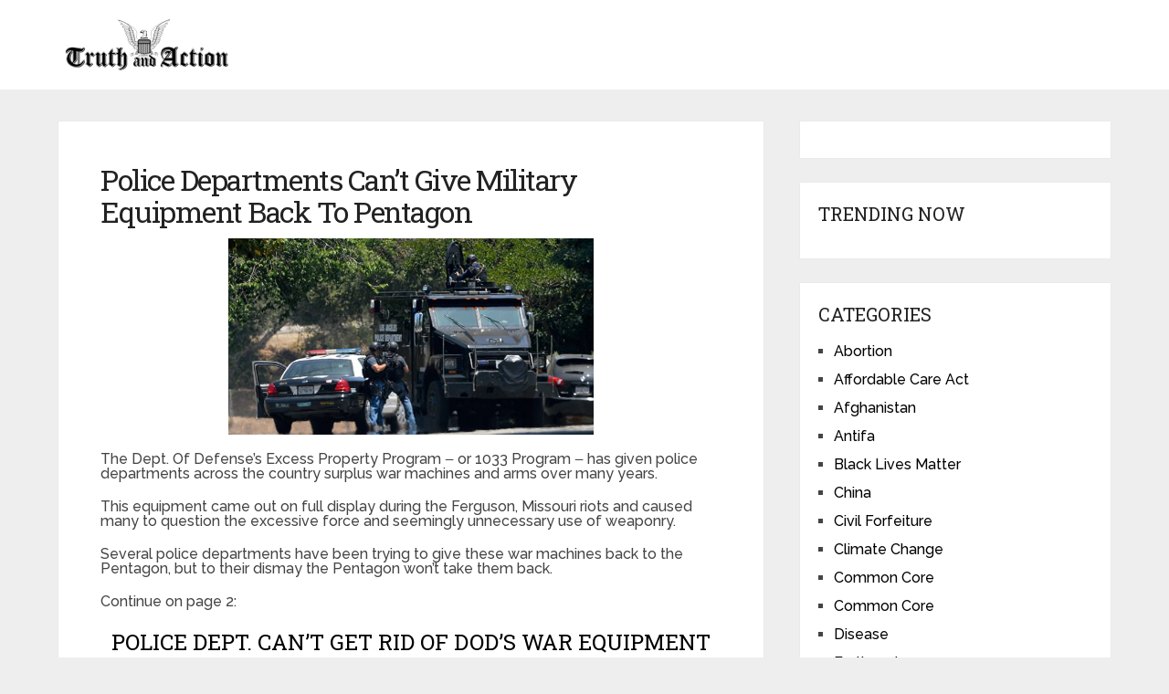

--- FILE ---
content_type: text/html; charset=UTF-8
request_url: https://www.truthandaction.org/police-departments-cant-give-military-equipment-back-pentagon/
body_size: 25853
content:
<!DOCTYPE html>
<html class="no-js" lang="en-US">
<head itemscope itemtype="http://schema.org/WebSite">
	<meta charset="UTF-8">
		<link rel="profile" href="https://gmpg.org/xfn/11" />
	
		
		
		
					<meta name="viewport" content="width=device-width, initial-scale=1">
			<meta name="apple-mobile-web-app-capable" content="yes">
			<meta name="apple-mobile-web-app-status-bar-style" content="black">
		
		
		<meta itemprop="name" content="Truth And Action" />

												<meta itemprop="creator accountablePerson" content="William Charles" />
								<link rel="pingback" href="https://www.truthandaction.org/xmlrpc.php" />
	<script>var et_site_url='https://www.truthandaction.org';var et_post_id='18885';function et_core_page_resource_fallback(a,b){"undefined"===typeof b&&(b=a.sheet.cssRules&&0===a.sheet.cssRules.length);b&&(a.onerror=null,a.onload=null,a.href?a.href=et_site_url+"/?et_core_page_resource="+a.id+et_post_id:a.src&&(a.src=et_site_url+"/?et_core_page_resource="+a.id+et_post_id))}
</script><meta name='robots' content='index, follow, max-image-preview:large, max-snippet:-1, max-video-preview:-1' />
	<style>img:is([sizes="auto" i], [sizes^="auto," i]) { contain-intrinsic-size: 3000px 1500px }</style>
	<meta name='OBKey' content='80UORN5o9+mpq7nqbuO7rA==' />
<script type="text/javascript">
window.NREUM||(NREUM={}),__nr_require=function(t,e,n){function r(n){if(!e[n]){var o=e[n]={exports:{}};t[n][0].call(o.exports,function(e){var o=t[n][1][e];return r(o||e)},o,o.exports)}return e[n].exports}if("function"==typeof __nr_require)return __nr_require;for(var o=0;o<n.length;o++)r(n[o]);return r}({1:[function(t,e,n){function r(t){try{s.console&&console.log(t)}catch(e){}}var o,i=t("ee"),a=t(15),s={};try{o=localStorage.getItem("__nr_flags").split(","),console&&"function"==typeof console.log&&(s.console=!0,o.indexOf("dev")!==-1&&(s.dev=!0),o.indexOf("nr_dev")!==-1&&(s.nrDev=!0))}catch(c){}s.nrDev&&i.on("internal-error",function(t){r(t.stack)}),s.dev&&i.on("fn-err",function(t,e,n){r(n.stack)}),s.dev&&(r("NR AGENT IN DEVELOPMENT MODE"),r("flags: "+a(s,function(t,e){return t}).join(", ")))},{}],2:[function(t,e,n){function r(t,e,n,r,o){try{d?d-=1:i("err",[o||new UncaughtException(t,e,n)])}catch(s){try{i("ierr",[s,(new Date).getTime(),!0])}catch(c){}}return"function"==typeof f&&f.apply(this,a(arguments))}function UncaughtException(t,e,n){this.message=t||"Uncaught error with no additional information",this.sourceURL=e,this.line=n}function o(t){i("err",[t,(new Date).getTime()])}var i=t("handle"),a=t(16),s=t("ee"),c=t("loader"),f=window.onerror,u=!1,d=0;c.features.err=!0,t(1),window.onerror=r;try{throw new Error}catch(l){"stack"in l&&(t(8),t(7),"addEventListener"in window&&t(5),c.xhrWrappable&&t(9),u=!0)}s.on("fn-start",function(t,e,n){u&&(d+=1)}),s.on("fn-err",function(t,e,n){u&&(this.thrown=!0,o(n))}),s.on("fn-end",function(){u&&!this.thrown&&d>0&&(d-=1)}),s.on("internal-error",function(t){i("ierr",[t,(new Date).getTime(),!0])})},{}],3:[function(t,e,n){t("loader").features.ins=!0},{}],4:[function(t,e,n){function r(t){}if(window.performance&&window.performance.timing&&window.performance.getEntriesByType){var o=t("ee"),i=t("handle"),a=t(8),s=t(7),c="learResourceTimings",f="addEventListener",u="resourcetimingbufferfull",d="bstResource",l="resource",p="-start",h="-end",m="fn"+p,w="fn"+h,v="bstTimer",y="pushState";t("loader").features.stn=!0,t(6);var g=NREUM.o.EV;o.on(m,function(t,e){var n=t[0];n instanceof g&&(this.bstStart=Date.now())}),o.on(w,function(t,e){var n=t[0];n instanceof g&&i("bst",[n,e,this.bstStart,Date.now()])}),a.on(m,function(t,e,n){this.bstStart=Date.now(),this.bstType=n}),a.on(w,function(t,e){i(v,[e,this.bstStart,Date.now(),this.bstType])}),s.on(m,function(){this.bstStart=Date.now()}),s.on(w,function(t,e){i(v,[e,this.bstStart,Date.now(),"requestAnimationFrame"])}),o.on(y+p,function(t){this.time=Date.now(),this.startPath=location.pathname+location.hash}),o.on(y+h,function(t){i("bstHist",[location.pathname+location.hash,this.startPath,this.time])}),f in window.performance&&(window.performance["c"+c]?window.performance[f](u,function(t){i(d,[window.performance.getEntriesByType(l)]),window.performance["c"+c]()},!1):window.performance[f]("webkit"+u,function(t){i(d,[window.performance.getEntriesByType(l)]),window.performance["webkitC"+c]()},!1)),document[f]("scroll",r,!1),document[f]("keypress",r,!1),document[f]("click",r,!1)}},{}],5:[function(t,e,n){function r(t){for(var e=t;e&&!e.hasOwnProperty(u);)e=Object.getPrototypeOf(e);e&&o(e)}function o(t){s.inPlace(t,[u,d],"-",i)}function i(t,e){return t[1]}var a=t("ee").get("events"),s=t(17)(a),c=t("gos"),f=XMLHttpRequest,u="addEventListener",d="removeEventListener";e.exports=a,"getPrototypeOf"in Object?(r(document),r(window),r(f.prototype)):f.prototype.hasOwnProperty(u)&&(o(window),o(f.prototype)),a.on(u+"-start",function(t,e){if(t[1]){var n=t[1];if("function"==typeof n){var r=c(n,"nr@wrapped",function(){return s(n,"fn-",null,n.name||"anonymous")});this.wrapped=t[1]=r}else"function"==typeof n.handleEvent&&s.inPlace(n,["handleEvent"],"fn-")}}),a.on(d+"-start",function(t){var e=this.wrapped;e&&(t[1]=e)})},{}],6:[function(t,e,n){var r=t("ee").get("history"),o=t(17)(r);e.exports=r,o.inPlace(window.history,["pushState","replaceState"],"-")},{}],7:[function(t,e,n){var r=t("ee").get("raf"),o=t(17)(r),i="equestAnimationFrame";e.exports=r,o.inPlace(window,["r"+i,"mozR"+i,"webkitR"+i,"msR"+i],"raf-"),r.on("raf-start",function(t){t[0]=o(t[0],"fn-")})},{}],8:[function(t,e,n){function r(t,e,n){t[0]=a(t[0],"fn-",null,n)}function o(t,e,n){this.method=n,this.timerDuration="number"==typeof t[1]?t[1]:0,t[0]=a(t[0],"fn-",this,n)}var i=t("ee").get("timer"),a=t(17)(i),s="setTimeout",c="setInterval",f="clearTimeout",u="-start",d="-";e.exports=i,a.inPlace(window,[s,"setImmediate"],s+d),a.inPlace(window,[c],c+d),a.inPlace(window,[f,"clearImmediate"],f+d),i.on(c+u,r),i.on(s+u,o)},{}],9:[function(t,e,n){function r(t,e){d.inPlace(e,["onreadystatechange"],"fn-",s)}function o(){var t=this,e=u.context(t);t.readyState>3&&!e.resolved&&(e.resolved=!0,u.emit("xhr-resolved",[],t)),d.inPlace(t,w,"fn-",s)}function i(t){v.push(t),h&&(g=-g,b.data=g)}function a(){for(var t=0;t<v.length;t++)r([],v[t]);v.length&&(v=[])}function s(t,e){return e}function c(t,e){for(var n in t)e[n]=t[n];return e}t(5);var f=t("ee"),u=f.get("xhr"),d=t(17)(u),l=NREUM.o,p=l.XHR,h=l.MO,m="readystatechange",w=["onload","onerror","onabort","onloadstart","onloadend","onprogress","ontimeout"],v=[];e.exports=u;var y=window.XMLHttpRequest=function(t){var e=new p(t);try{u.emit("new-xhr",[e],e),e.addEventListener(m,o,!1)}catch(n){try{u.emit("internal-error",[n])}catch(r){}}return e};if(c(p,y),y.prototype=p.prototype,d.inPlace(y.prototype,["open","send"],"-xhr-",s),u.on("send-xhr-start",function(t,e){r(t,e),i(e)}),u.on("open-xhr-start",r),h){var g=1,b=document.createTextNode(g);new h(a).observe(b,{characterData:!0})}else f.on("fn-end",function(t){t[0]&&t[0].type===m||a()})},{}],10:[function(t,e,n){function r(t){var e=this.params,n=this.metrics;if(!this.ended){this.ended=!0;for(var r=0;r<d;r++)t.removeEventListener(u[r],this.listener,!1);if(!e.aborted){if(n.duration=(new Date).getTime()-this.startTime,4===t.readyState){e.status=t.status;var i=o(t,this.lastSize);if(i&&(n.rxSize=i),this.sameOrigin){var a=t.getResponseHeader("X-NewRelic-App-Data");a&&(e.cat=a.split(", ").pop())}}else e.status=0;n.cbTime=this.cbTime,f.emit("xhr-done",[t],t),s("xhr",[e,n,this.startTime])}}}function o(t,e){var n=t.responseType;if("json"===n&&null!==e)return e;var r="arraybuffer"===n||"blob"===n||"json"===n?t.response:t.responseText;return h(r)}function i(t,e){var n=c(e),r=t.params;r.host=n.hostname+":"+n.port,r.pathname=n.pathname,t.sameOrigin=n.sameOrigin}var a=t("loader");if(a.xhrWrappable){var s=t("handle"),c=t(11),f=t("ee"),u=["load","error","abort","timeout"],d=u.length,l=t("id"),p=t(14),h=t(13),m=window.XMLHttpRequest;a.features.xhr=!0,t(9),f.on("new-xhr",function(t){var e=this;e.totalCbs=0,e.called=0,e.cbTime=0,e.end=r,e.ended=!1,e.xhrGuids={},e.lastSize=null,p&&(p>34||p<10)||window.opera||t.addEventListener("progress",function(t){e.lastSize=t.loaded},!1)}),f.on("open-xhr-start",function(t){this.params={method:t[0]},i(this,t[1]),this.metrics={}}),f.on("open-xhr-end",function(t,e){"loader_config"in NREUM&&"xpid"in NREUM.loader_config&&this.sameOrigin&&e.setRequestHeader("X-NewRelic-ID",NREUM.loader_config.xpid)}),f.on("send-xhr-start",function(t,e){var n=this.metrics,r=t[0],o=this;if(n&&r){var i=h(r);i&&(n.txSize=i)}this.startTime=(new Date).getTime(),this.listener=function(t){try{"abort"===t.type&&(o.params.aborted=!0),("load"!==t.type||o.called===o.totalCbs&&(o.onloadCalled||"function"!=typeof e.onload))&&o.end(e)}catch(n){try{f.emit("internal-error",[n])}catch(r){}}};for(var a=0;a<d;a++)e.addEventListener(u[a],this.listener,!1)}),f.on("xhr-cb-time",function(t,e,n){this.cbTime+=t,e?this.onloadCalled=!0:this.called+=1,this.called!==this.totalCbs||!this.onloadCalled&&"function"==typeof n.onload||this.end(n)}),f.on("xhr-load-added",function(t,e){var n=""+l(t)+!!e;this.xhrGuids&&!this.xhrGuids[n]&&(this.xhrGuids[n]=!0,this.totalCbs+=1)}),f.on("xhr-load-removed",function(t,e){var n=""+l(t)+!!e;this.xhrGuids&&this.xhrGuids[n]&&(delete this.xhrGuids[n],this.totalCbs-=1)}),f.on("addEventListener-end",function(t,e){e instanceof m&&"load"===t[0]&&f.emit("xhr-load-added",[t[1],t[2]],e)}),f.on("removeEventListener-end",function(t,e){e instanceof m&&"load"===t[0]&&f.emit("xhr-load-removed",[t[1],t[2]],e)}),f.on("fn-start",function(t,e,n){e instanceof m&&("onload"===n&&(this.onload=!0),("load"===(t[0]&&t[0].type)||this.onload)&&(this.xhrCbStart=(new Date).getTime()))}),f.on("fn-end",function(t,e){this.xhrCbStart&&f.emit("xhr-cb-time",[(new Date).getTime()-this.xhrCbStart,this.onload,e],e)})}},{}],11:[function(t,e,n){e.exports=function(t){var e=document.createElement("a"),n=window.location,r={};e.href=t,r.port=e.port;var o=e.href.split("://");!r.port&&o[1]&&(r.port=o[1].split("/")[0].split("@").pop().split(":")[1]),r.port&&"0"!==r.port||(r.port="https"===o[0]?"443":"80"),r.hostname=e.hostname||n.hostname,r.pathname=e.pathname,r.protocol=o[0],"/"!==r.pathname.charAt(0)&&(r.pathname="/"+r.pathname);var i=!e.protocol||":"===e.protocol||e.protocol===n.protocol,a=e.hostname===document.domain&&e.port===n.port;return r.sameOrigin=i&&(!e.hostname||a),r}},{}],12:[function(t,e,n){function r(){}function o(t,e,n){return function(){return i(t,[(new Date).getTime()].concat(s(arguments)),e?null:this,n),e?void 0:this}}var i=t("handle"),a=t(15),s=t(16),c=t("ee").get("tracer"),f=NREUM;"undefined"==typeof window.newrelic&&(newrelic=f);var u=["setPageViewName","setCustomAttribute","finished","addToTrace","inlineHit"],d="api-",l=d+"ixn-";a(u,function(t,e){f[e]=o(d+e,!0,"api")}),f.addPageAction=o(d+"addPageAction",!0),e.exports=newrelic,f.interaction=function(){return(new r).get()};var p=r.prototype={createTracer:function(t,e){var n={},r=this,o="function"==typeof e;return i(l+"tracer",[Date.now(),t,n],r),function(){if(c.emit((o?"":"no-")+"fn-start",[Date.now(),r,o],n),o)try{return e.apply(this,arguments)}finally{c.emit("fn-end",[Date.now()],n)}}}};a("setName,setAttribute,save,ignore,onEnd,getContext,end,get".split(","),function(t,e){p[e]=o(l+e)}),newrelic.noticeError=function(t){"string"==typeof t&&(t=new Error(t)),i("err",[t,(new Date).getTime()])}},{}],13:[function(t,e,n){e.exports=function(t){if("string"==typeof t&&t.length)return t.length;if("object"==typeof t){if("undefined"!=typeof ArrayBuffer&&t instanceof ArrayBuffer&&t.byteLength)return t.byteLength;if("undefined"!=typeof Blob&&t instanceof Blob&&t.size)return t.size;if(!("undefined"!=typeof FormData&&t instanceof FormData))try{return JSON.stringify(t).length}catch(e){return}}}},{}],14:[function(t,e,n){var r=0,o=navigator.userAgent.match(/Firefox[\/\s](\d+\.\d+)/);o&&(r=+o[1]),e.exports=r},{}],15:[function(t,e,n){function r(t,e){var n=[],r="",i=0;for(r in t)o.call(t,r)&&(n[i]=e(r,t[r]),i+=1);return n}var o=Object.prototype.hasOwnProperty;e.exports=r},{}],16:[function(t,e,n){function r(t,e,n){e||(e=0),"undefined"==typeof n&&(n=t?t.length:0);for(var r=-1,o=n-e||0,i=Array(o<0?0:o);++r<o;)i[r]=t[e+r];return i}e.exports=r},{}],17:[function(t,e,n){function r(t){return!(t&&"function"==typeof t&&t.apply&&!t[a])}var o=t("ee"),i=t(16),a="nr@original",s=Object.prototype.hasOwnProperty,c=!1;e.exports=function(t){function e(t,e,n,o){function nrWrapper(){var r,a,s,c;try{a=this,r=i(arguments),s="function"==typeof n?n(r,a):n||{}}catch(u){d([u,"",[r,a,o],s])}f(e+"start",[r,a,o],s);try{return c=t.apply(a,r)}catch(l){throw f(e+"err",[r,a,l],s),l}finally{f(e+"end",[r,a,c],s)}}return r(t)?t:(e||(e=""),nrWrapper[a]=t,u(t,nrWrapper),nrWrapper)}function n(t,n,o,i){o||(o="");var a,s,c,f="-"===o.charAt(0);for(c=0;c<n.length;c++)s=n[c],a=t[s],r(a)||(t[s]=e(a,f?s+o:o,i,s))}function f(e,n,r){if(!c){c=!0;try{t.emit(e,n,r)}catch(o){d([o,e,n,r])}c=!1}}function u(t,e){if(Object.defineProperty&&Object.keys)try{var n=Object.keys(t);return n.forEach(function(n){Object.defineProperty(e,n,{get:function(){return t[n]},set:function(e){return t[n]=e,e}})}),e}catch(r){d([r])}for(var o in t)s.call(t,o)&&(e[o]=t[o]);return e}function d(e){try{t.emit("internal-error",e)}catch(n){}}return t||(t=o),e.inPlace=n,e.flag=a,e}},{}],ee:[function(t,e,n){function r(){}function o(t){function e(t){return t&&t instanceof r?t:t?s(t,a,i):i()}function n(n,r,o){t&&t(n,r,o);for(var i=e(o),a=l(n),s=a.length,c=0;c<s;c++)a[c].apply(i,r);var u=f[w[n]];return u&&u.push([v,n,r,i]),i}function d(t,e){m[t]=l(t).concat(e)}function l(t){return m[t]||[]}function p(t){return u[t]=u[t]||o(n)}function h(t,e){c(t,function(t,n){e=e||"feature",w[n]=e,e in f||(f[e]=[])})}var m={},w={},v={on:d,emit:n,get:p,listeners:l,context:e,buffer:h};return v}function i(){return new r}var a="nr@context",s=t("gos"),c=t(15),f={},u={},d=e.exports=o();d.backlog=f},{}],gos:[function(t,e,n){function r(t,e,n){if(o.call(t,e))return t[e];var r=n();if(Object.defineProperty&&Object.keys)try{return Object.defineProperty(t,e,{value:r,writable:!0,enumerable:!1}),r}catch(i){}return t[e]=r,r}var o=Object.prototype.hasOwnProperty;e.exports=r},{}],handle:[function(t,e,n){function r(t,e,n,r){o.buffer([t],r),o.emit(t,e,n)}var o=t("ee").get("handle");e.exports=r,r.ee=o},{}],id:[function(t,e,n){function r(t){var e=typeof t;return!t||"object"!==e&&"function"!==e?-1:t===window?0:a(t,i,function(){return o++})}var o=1,i="nr@id",a=t("gos");e.exports=r},{}],loader:[function(t,e,n){function r(){if(!g++){var t=y.info=NREUM.info,e=u.getElementsByTagName("script")[0];if(t&&t.licenseKey&&t.applicationID&&e){c(w,function(e,n){t[e]||(t[e]=n)});var n="https"===m.split(":")[0]||t.sslForHttp;y.proto=n?"https://":"http://",s("mark",["onload",a()],null,"api");var r=u.createElement("script");r.src=y.proto+t.agent,e.parentNode.insertBefore(r,e)}}}function o(){"complete"===u.readyState&&i()}function i(){s("mark",["domContent",a()],null,"api")}function a(){return(new Date).getTime()}var s=t("handle"),c=t(15),f=window,u=f.document,d="addEventListener",l="attachEvent",p=f.XMLHttpRequest,h=p&&p.prototype;NREUM.o={ST:setTimeout,CT:clearTimeout,XHR:p,REQ:f.Request,EV:f.Event,PR:f.Promise,MO:f.MutationObserver},t(12);var m=""+location,w={beacon:"bam.nr-data.net",errorBeacon:"bam.nr-data.net",agent:"js-agent.newrelic.com/nr-963.min.js"},v=p&&h&&h[d]&&!/CriOS/.test(navigator.userAgent),y=e.exports={offset:a(),origin:m,features:{},xhrWrappable:v};u[d]?(u[d]("DOMContentLoaded",i,!1),f[d]("load",r,!1)):(u[l]("onreadystatechange",o),f[l]("onload",r)),s("mark",["firstbyte",a()],null,"api");var g=0},{}]},{},["loader",2,10,4,3]);
;NREUM.info={beacon:"bam.nr-data.net",errorBeacon:"bam.nr-data.net",licenseKey:"288c74d262",applicationID:"3982203",sa:1}
</script>
<script type="text/javascript">document.documentElement.className = document.documentElement.className.replace( /\bno-js\b/,'js' );</script>
	<!-- This site is optimized with the Yoast SEO plugin v24.4 - https://yoast.com/wordpress/plugins/seo/ -->
	<title>Police Departments Can&#039;t Give Military Equipment Back To Pentagon - Truth And Action</title><link rel="preload" data-rocket-preload as="style" href="https://fonts.googleapis.com/css?family=Open%20Sans%3A400%2C700%7CRoboto%20Slab%3Anormal%7CRaleway%3A500%7CRaleway%3A700%7CRoboto%20Slab%3A300&#038;subset=latin&#038;display=swap" /><link rel="stylesheet" href="https://fonts.googleapis.com/css?family=Open%20Sans%3A400%2C700%7CRoboto%20Slab%3Anormal%7CRaleway%3A500%7CRaleway%3A700%7CRoboto%20Slab%3A300&#038;subset=latin&#038;display=swap" media="print" onload="this.media='all'" /><noscript><link rel="stylesheet" href="https://fonts.googleapis.com/css?family=Open%20Sans%3A400%2C700%7CRoboto%20Slab%3Anormal%7CRaleway%3A500%7CRaleway%3A700%7CRoboto%20Slab%3A300&#038;subset=latin&#038;display=swap" /></noscript>
	<link rel="canonical" href="https://www.truthandaction.org/police-departments-cant-give-military-equipment-back-pentagon/" />
	<meta property="og:locale" content="en_US" />
	<meta property="og:type" content="article" />
	<meta property="og:title" content="Police Departments Can&#039;t Give Military Equipment Back To Pentagon - Truth And Action" />
	<meta property="og:description" content="The Dept. Of Defense’s Excess Property Program ‒ or 1033 Program ‒ has given police departments across the country surplus war machines and arms over many years.  This equipment came out on full display during the Ferguson, Missouri riots and caused many to question the excessive force and seemingly unnecessary use of weaponry.  Several police departments have been trying to give these war machines back to the Pentagon, but to their dismay the Pentagon won&#039;t take them back." />
	<meta property="og:url" content="https://www.truthandaction.org/police-departments-cant-give-military-equipment-back-pentagon/" />
	<meta property="og:site_name" content="Truth And Action" />
	<meta property="article:published_time" content="2014-10-02T23:14:53+00:00" />
	<meta property="article:modified_time" content="2015-09-01T10:01:57+00:00" />
	<meta property="og:image" content="https://www.truthandaction.org/wp-content/uploads/2014/10/police-return-excess-equipment-pentagon.si_.jpg" />
	<meta property="og:image:width" content="690" />
	<meta property="og:image:height" content="388" />
	<meta property="og:image:type" content="image/jpeg" />
	<meta name="author" content="William Charles" />
	<meta name="twitter:label1" content="Written by" />
	<meta name="twitter:data1" content="William Charles" />
	<meta name="twitter:label2" content="Est. reading time" />
	<meta name="twitter:data2" content="2 minutes" />
	<script type="application/ld+json" class="yoast-schema-graph">{"@context":"https://schema.org","@graph":[{"@type":"WebPage","@id":"https://www.truthandaction.org/police-departments-cant-give-military-equipment-back-pentagon/","url":"https://www.truthandaction.org/police-departments-cant-give-military-equipment-back-pentagon/","name":"Police Departments Can't Give Military Equipment Back To Pentagon - Truth And Action","isPartOf":{"@id":"https://www.truthandaction.org/#website"},"primaryImageOfPage":{"@id":"https://www.truthandaction.org/police-departments-cant-give-military-equipment-back-pentagon/#primaryimage"},"image":{"@id":"https://www.truthandaction.org/police-departments-cant-give-military-equipment-back-pentagon/#primaryimage"},"thumbnailUrl":"https://www.truthandaction.org/wp-content/uploads/2014/10/police-return-excess-equipment-pentagon.si_.jpg","datePublished":"2014-10-02T23:14:53+00:00","dateModified":"2015-09-01T10:01:57+00:00","author":{"@id":"https://www.truthandaction.org/#/schema/person/aac232e03f4f23816eaee40ac2339e6a"},"breadcrumb":{"@id":"https://www.truthandaction.org/police-departments-cant-give-military-equipment-back-pentagon/#breadcrumb"},"inLanguage":"en-US","potentialAction":[{"@type":"ReadAction","target":["https://www.truthandaction.org/police-departments-cant-give-military-equipment-back-pentagon/"]}]},{"@type":"ImageObject","inLanguage":"en-US","@id":"https://www.truthandaction.org/police-departments-cant-give-military-equipment-back-pentagon/#primaryimage","url":"https://www.truthandaction.org/wp-content/uploads/2014/10/police-return-excess-equipment-pentagon.si_.jpg","contentUrl":"https://www.truthandaction.org/wp-content/uploads/2014/10/police-return-excess-equipment-pentagon.si_.jpg","width":690,"height":388},{"@type":"BreadcrumbList","@id":"https://www.truthandaction.org/police-departments-cant-give-military-equipment-back-pentagon/#breadcrumb","itemListElement":[{"@type":"ListItem","position":1,"name":"Home","item":"https://www.truthandaction.org/"},{"@type":"ListItem","position":2,"name":"Police Departments Can&#8217;t Give Military Equipment Back To Pentagon"}]},{"@type":"WebSite","@id":"https://www.truthandaction.org/#website","url":"https://www.truthandaction.org/","name":"Truth And Action","description":"Learn the Truth, then Take Action","potentialAction":[{"@type":"SearchAction","target":{"@type":"EntryPoint","urlTemplate":"https://www.truthandaction.org/?s={search_term_string}"},"query-input":{"@type":"PropertyValueSpecification","valueRequired":true,"valueName":"search_term_string"}}],"inLanguage":"en-US"},{"@type":"Person","@id":"https://www.truthandaction.org/#/schema/person/aac232e03f4f23816eaee40ac2339e6a","name":"William Charles","image":{"@type":"ImageObject","inLanguage":"en-US","@id":"https://www.truthandaction.org/#/schema/person/image/","url":"https://secure.gravatar.com/avatar/b67cc08e92e5b9bd922b8f7e8168997f?s=96&d=wavatar&r=g","contentUrl":"https://secure.gravatar.com/avatar/b67cc08e92e5b9bd922b8f7e8168997f?s=96&d=wavatar&r=g","caption":"William Charles"},"url":"https://www.truthandaction.org/author/williamcharles/"}]}</script>
	<!-- / Yoast SEO plugin. -->


<link rel='dns-prefetch' href='//fonts.googleapis.com' />
<link href='https://fonts.gstatic.com' crossorigin rel='preconnect' />
<link rel="alternate" type="application/rss+xml" title="Truth And Action &raquo; Feed" href="https://www.truthandaction.org/feed/" />
<link rel="alternate" type="application/rss+xml" title="Truth And Action &raquo; Comments Feed" href="https://www.truthandaction.org/comments/feed/" />
<link rel="alternate" type="application/rss+xml" title="Truth And Action &raquo; Police Departments Can&#8217;t Give Military Equipment Back To Pentagon Comments Feed" href="https://www.truthandaction.org/police-departments-cant-give-military-equipment-back-pentagon/feed/" />
<script type="text/javascript">
/* <![CDATA[ */
window._wpemojiSettings = {"baseUrl":"https:\/\/s.w.org\/images\/core\/emoji\/15.0.3\/72x72\/","ext":".png","svgUrl":"https:\/\/s.w.org\/images\/core\/emoji\/15.0.3\/svg\/","svgExt":".svg","source":{"concatemoji":"https:\/\/www.truthandaction.org\/wp-includes\/js\/wp-emoji-release.min.js"}};
/*! This file is auto-generated */
!function(i,n){var o,s,e;function c(e){try{var t={supportTests:e,timestamp:(new Date).valueOf()};sessionStorage.setItem(o,JSON.stringify(t))}catch(e){}}function p(e,t,n){e.clearRect(0,0,e.canvas.width,e.canvas.height),e.fillText(t,0,0);var t=new Uint32Array(e.getImageData(0,0,e.canvas.width,e.canvas.height).data),r=(e.clearRect(0,0,e.canvas.width,e.canvas.height),e.fillText(n,0,0),new Uint32Array(e.getImageData(0,0,e.canvas.width,e.canvas.height).data));return t.every(function(e,t){return e===r[t]})}function u(e,t,n){switch(t){case"flag":return n(e,"\ud83c\udff3\ufe0f\u200d\u26a7\ufe0f","\ud83c\udff3\ufe0f\u200b\u26a7\ufe0f")?!1:!n(e,"\ud83c\uddfa\ud83c\uddf3","\ud83c\uddfa\u200b\ud83c\uddf3")&&!n(e,"\ud83c\udff4\udb40\udc67\udb40\udc62\udb40\udc65\udb40\udc6e\udb40\udc67\udb40\udc7f","\ud83c\udff4\u200b\udb40\udc67\u200b\udb40\udc62\u200b\udb40\udc65\u200b\udb40\udc6e\u200b\udb40\udc67\u200b\udb40\udc7f");case"emoji":return!n(e,"\ud83d\udc26\u200d\u2b1b","\ud83d\udc26\u200b\u2b1b")}return!1}function f(e,t,n){var r="undefined"!=typeof WorkerGlobalScope&&self instanceof WorkerGlobalScope?new OffscreenCanvas(300,150):i.createElement("canvas"),a=r.getContext("2d",{willReadFrequently:!0}),o=(a.textBaseline="top",a.font="600 32px Arial",{});return e.forEach(function(e){o[e]=t(a,e,n)}),o}function t(e){var t=i.createElement("script");t.src=e,t.defer=!0,i.head.appendChild(t)}"undefined"!=typeof Promise&&(o="wpEmojiSettingsSupports",s=["flag","emoji"],n.supports={everything:!0,everythingExceptFlag:!0},e=new Promise(function(e){i.addEventListener("DOMContentLoaded",e,{once:!0})}),new Promise(function(t){var n=function(){try{var e=JSON.parse(sessionStorage.getItem(o));if("object"==typeof e&&"number"==typeof e.timestamp&&(new Date).valueOf()<e.timestamp+604800&&"object"==typeof e.supportTests)return e.supportTests}catch(e){}return null}();if(!n){if("undefined"!=typeof Worker&&"undefined"!=typeof OffscreenCanvas&&"undefined"!=typeof URL&&URL.createObjectURL&&"undefined"!=typeof Blob)try{var e="postMessage("+f.toString()+"("+[JSON.stringify(s),u.toString(),p.toString()].join(",")+"));",r=new Blob([e],{type:"text/javascript"}),a=new Worker(URL.createObjectURL(r),{name:"wpTestEmojiSupports"});return void(a.onmessage=function(e){c(n=e.data),a.terminate(),t(n)})}catch(e){}c(n=f(s,u,p))}t(n)}).then(function(e){for(var t in e)n.supports[t]=e[t],n.supports.everything=n.supports.everything&&n.supports[t],"flag"!==t&&(n.supports.everythingExceptFlag=n.supports.everythingExceptFlag&&n.supports[t]);n.supports.everythingExceptFlag=n.supports.everythingExceptFlag&&!n.supports.flag,n.DOMReady=!1,n.readyCallback=function(){n.DOMReady=!0}}).then(function(){return e}).then(function(){var e;n.supports.everything||(n.readyCallback(),(e=n.source||{}).concatemoji?t(e.concatemoji):e.wpemoji&&e.twemoji&&(t(e.twemoji),t(e.wpemoji)))}))}((window,document),window._wpemojiSettings);
/* ]]> */
</script>
<style id='wp-emoji-styles-inline-css' type='text/css'>

	img.wp-smiley, img.emoji {
		display: inline !important;
		border: none !important;
		box-shadow: none !important;
		height: 1em !important;
		width: 1em !important;
		margin: 0 0.07em !important;
		vertical-align: -0.1em !important;
		background: none !important;
		padding: 0 !important;
	}
</style>
<link rel='stylesheet' id='wp-block-library-css' href='https://www.truthandaction.org/wp-includes/css/dist/block-library/style.min.css' type='text/css' media='all' />
<style id='wp-block-library-theme-inline-css' type='text/css'>
.wp-block-audio :where(figcaption){color:#555;font-size:13px;text-align:center}.is-dark-theme .wp-block-audio :where(figcaption){color:#ffffffa6}.wp-block-audio{margin:0 0 1em}.wp-block-code{border:1px solid #ccc;border-radius:4px;font-family:Menlo,Consolas,monaco,monospace;padding:.8em 1em}.wp-block-embed :where(figcaption){color:#555;font-size:13px;text-align:center}.is-dark-theme .wp-block-embed :where(figcaption){color:#ffffffa6}.wp-block-embed{margin:0 0 1em}.blocks-gallery-caption{color:#555;font-size:13px;text-align:center}.is-dark-theme .blocks-gallery-caption{color:#ffffffa6}:root :where(.wp-block-image figcaption){color:#555;font-size:13px;text-align:center}.is-dark-theme :root :where(.wp-block-image figcaption){color:#ffffffa6}.wp-block-image{margin:0 0 1em}.wp-block-pullquote{border-bottom:4px solid;border-top:4px solid;color:currentColor;margin-bottom:1.75em}.wp-block-pullquote cite,.wp-block-pullquote footer,.wp-block-pullquote__citation{color:currentColor;font-size:.8125em;font-style:normal;text-transform:uppercase}.wp-block-quote{border-left:.25em solid;margin:0 0 1.75em;padding-left:1em}.wp-block-quote cite,.wp-block-quote footer{color:currentColor;font-size:.8125em;font-style:normal;position:relative}.wp-block-quote:where(.has-text-align-right){border-left:none;border-right:.25em solid;padding-left:0;padding-right:1em}.wp-block-quote:where(.has-text-align-center){border:none;padding-left:0}.wp-block-quote.is-large,.wp-block-quote.is-style-large,.wp-block-quote:where(.is-style-plain){border:none}.wp-block-search .wp-block-search__label{font-weight:700}.wp-block-search__button{border:1px solid #ccc;padding:.375em .625em}:where(.wp-block-group.has-background){padding:1.25em 2.375em}.wp-block-separator.has-css-opacity{opacity:.4}.wp-block-separator{border:none;border-bottom:2px solid;margin-left:auto;margin-right:auto}.wp-block-separator.has-alpha-channel-opacity{opacity:1}.wp-block-separator:not(.is-style-wide):not(.is-style-dots){width:100px}.wp-block-separator.has-background:not(.is-style-dots){border-bottom:none;height:1px}.wp-block-separator.has-background:not(.is-style-wide):not(.is-style-dots){height:2px}.wp-block-table{margin:0 0 1em}.wp-block-table td,.wp-block-table th{word-break:normal}.wp-block-table :where(figcaption){color:#555;font-size:13px;text-align:center}.is-dark-theme .wp-block-table :where(figcaption){color:#ffffffa6}.wp-block-video :where(figcaption){color:#555;font-size:13px;text-align:center}.is-dark-theme .wp-block-video :where(figcaption){color:#ffffffa6}.wp-block-video{margin:0 0 1em}:root :where(.wp-block-template-part.has-background){margin-bottom:0;margin-top:0;padding:1.25em 2.375em}
</style>
<style id='classic-theme-styles-inline-css' type='text/css'>
/*! This file is auto-generated */
.wp-block-button__link{color:#fff;background-color:#32373c;border-radius:9999px;box-shadow:none;text-decoration:none;padding:calc(.667em + 2px) calc(1.333em + 2px);font-size:1.125em}.wp-block-file__button{background:#32373c;color:#fff;text-decoration:none}
</style>
<style id='global-styles-inline-css' type='text/css'>
:root{--wp--preset--aspect-ratio--square: 1;--wp--preset--aspect-ratio--4-3: 4/3;--wp--preset--aspect-ratio--3-4: 3/4;--wp--preset--aspect-ratio--3-2: 3/2;--wp--preset--aspect-ratio--2-3: 2/3;--wp--preset--aspect-ratio--16-9: 16/9;--wp--preset--aspect-ratio--9-16: 9/16;--wp--preset--color--black: #000000;--wp--preset--color--cyan-bluish-gray: #abb8c3;--wp--preset--color--white: #ffffff;--wp--preset--color--pale-pink: #f78da7;--wp--preset--color--vivid-red: #cf2e2e;--wp--preset--color--luminous-vivid-orange: #ff6900;--wp--preset--color--luminous-vivid-amber: #fcb900;--wp--preset--color--light-green-cyan: #7bdcb5;--wp--preset--color--vivid-green-cyan: #00d084;--wp--preset--color--pale-cyan-blue: #8ed1fc;--wp--preset--color--vivid-cyan-blue: #0693e3;--wp--preset--color--vivid-purple: #9b51e0;--wp--preset--gradient--vivid-cyan-blue-to-vivid-purple: linear-gradient(135deg,rgba(6,147,227,1) 0%,rgb(155,81,224) 100%);--wp--preset--gradient--light-green-cyan-to-vivid-green-cyan: linear-gradient(135deg,rgb(122,220,180) 0%,rgb(0,208,130) 100%);--wp--preset--gradient--luminous-vivid-amber-to-luminous-vivid-orange: linear-gradient(135deg,rgba(252,185,0,1) 0%,rgba(255,105,0,1) 100%);--wp--preset--gradient--luminous-vivid-orange-to-vivid-red: linear-gradient(135deg,rgba(255,105,0,1) 0%,rgb(207,46,46) 100%);--wp--preset--gradient--very-light-gray-to-cyan-bluish-gray: linear-gradient(135deg,rgb(238,238,238) 0%,rgb(169,184,195) 100%);--wp--preset--gradient--cool-to-warm-spectrum: linear-gradient(135deg,rgb(74,234,220) 0%,rgb(151,120,209) 20%,rgb(207,42,186) 40%,rgb(238,44,130) 60%,rgb(251,105,98) 80%,rgb(254,248,76) 100%);--wp--preset--gradient--blush-light-purple: linear-gradient(135deg,rgb(255,206,236) 0%,rgb(152,150,240) 100%);--wp--preset--gradient--blush-bordeaux: linear-gradient(135deg,rgb(254,205,165) 0%,rgb(254,45,45) 50%,rgb(107,0,62) 100%);--wp--preset--gradient--luminous-dusk: linear-gradient(135deg,rgb(255,203,112) 0%,rgb(199,81,192) 50%,rgb(65,88,208) 100%);--wp--preset--gradient--pale-ocean: linear-gradient(135deg,rgb(255,245,203) 0%,rgb(182,227,212) 50%,rgb(51,167,181) 100%);--wp--preset--gradient--electric-grass: linear-gradient(135deg,rgb(202,248,128) 0%,rgb(113,206,126) 100%);--wp--preset--gradient--midnight: linear-gradient(135deg,rgb(2,3,129) 0%,rgb(40,116,252) 100%);--wp--preset--font-size--small: 13px;--wp--preset--font-size--medium: 20px;--wp--preset--font-size--large: 36px;--wp--preset--font-size--x-large: 42px;--wp--preset--spacing--20: 0.44rem;--wp--preset--spacing--30: 0.67rem;--wp--preset--spacing--40: 1rem;--wp--preset--spacing--50: 1.5rem;--wp--preset--spacing--60: 2.25rem;--wp--preset--spacing--70: 3.38rem;--wp--preset--spacing--80: 5.06rem;--wp--preset--shadow--natural: 6px 6px 9px rgba(0, 0, 0, 0.2);--wp--preset--shadow--deep: 12px 12px 50px rgba(0, 0, 0, 0.4);--wp--preset--shadow--sharp: 6px 6px 0px rgba(0, 0, 0, 0.2);--wp--preset--shadow--outlined: 6px 6px 0px -3px rgba(255, 255, 255, 1), 6px 6px rgba(0, 0, 0, 1);--wp--preset--shadow--crisp: 6px 6px 0px rgba(0, 0, 0, 1);}:where(.is-layout-flex){gap: 0.5em;}:where(.is-layout-grid){gap: 0.5em;}body .is-layout-flex{display: flex;}.is-layout-flex{flex-wrap: wrap;align-items: center;}.is-layout-flex > :is(*, div){margin: 0;}body .is-layout-grid{display: grid;}.is-layout-grid > :is(*, div){margin: 0;}:where(.wp-block-columns.is-layout-flex){gap: 2em;}:where(.wp-block-columns.is-layout-grid){gap: 2em;}:where(.wp-block-post-template.is-layout-flex){gap: 1.25em;}:where(.wp-block-post-template.is-layout-grid){gap: 1.25em;}.has-black-color{color: var(--wp--preset--color--black) !important;}.has-cyan-bluish-gray-color{color: var(--wp--preset--color--cyan-bluish-gray) !important;}.has-white-color{color: var(--wp--preset--color--white) !important;}.has-pale-pink-color{color: var(--wp--preset--color--pale-pink) !important;}.has-vivid-red-color{color: var(--wp--preset--color--vivid-red) !important;}.has-luminous-vivid-orange-color{color: var(--wp--preset--color--luminous-vivid-orange) !important;}.has-luminous-vivid-amber-color{color: var(--wp--preset--color--luminous-vivid-amber) !important;}.has-light-green-cyan-color{color: var(--wp--preset--color--light-green-cyan) !important;}.has-vivid-green-cyan-color{color: var(--wp--preset--color--vivid-green-cyan) !important;}.has-pale-cyan-blue-color{color: var(--wp--preset--color--pale-cyan-blue) !important;}.has-vivid-cyan-blue-color{color: var(--wp--preset--color--vivid-cyan-blue) !important;}.has-vivid-purple-color{color: var(--wp--preset--color--vivid-purple) !important;}.has-black-background-color{background-color: var(--wp--preset--color--black) !important;}.has-cyan-bluish-gray-background-color{background-color: var(--wp--preset--color--cyan-bluish-gray) !important;}.has-white-background-color{background-color: var(--wp--preset--color--white) !important;}.has-pale-pink-background-color{background-color: var(--wp--preset--color--pale-pink) !important;}.has-vivid-red-background-color{background-color: var(--wp--preset--color--vivid-red) !important;}.has-luminous-vivid-orange-background-color{background-color: var(--wp--preset--color--luminous-vivid-orange) !important;}.has-luminous-vivid-amber-background-color{background-color: var(--wp--preset--color--luminous-vivid-amber) !important;}.has-light-green-cyan-background-color{background-color: var(--wp--preset--color--light-green-cyan) !important;}.has-vivid-green-cyan-background-color{background-color: var(--wp--preset--color--vivid-green-cyan) !important;}.has-pale-cyan-blue-background-color{background-color: var(--wp--preset--color--pale-cyan-blue) !important;}.has-vivid-cyan-blue-background-color{background-color: var(--wp--preset--color--vivid-cyan-blue) !important;}.has-vivid-purple-background-color{background-color: var(--wp--preset--color--vivid-purple) !important;}.has-black-border-color{border-color: var(--wp--preset--color--black) !important;}.has-cyan-bluish-gray-border-color{border-color: var(--wp--preset--color--cyan-bluish-gray) !important;}.has-white-border-color{border-color: var(--wp--preset--color--white) !important;}.has-pale-pink-border-color{border-color: var(--wp--preset--color--pale-pink) !important;}.has-vivid-red-border-color{border-color: var(--wp--preset--color--vivid-red) !important;}.has-luminous-vivid-orange-border-color{border-color: var(--wp--preset--color--luminous-vivid-orange) !important;}.has-luminous-vivid-amber-border-color{border-color: var(--wp--preset--color--luminous-vivid-amber) !important;}.has-light-green-cyan-border-color{border-color: var(--wp--preset--color--light-green-cyan) !important;}.has-vivid-green-cyan-border-color{border-color: var(--wp--preset--color--vivid-green-cyan) !important;}.has-pale-cyan-blue-border-color{border-color: var(--wp--preset--color--pale-cyan-blue) !important;}.has-vivid-cyan-blue-border-color{border-color: var(--wp--preset--color--vivid-cyan-blue) !important;}.has-vivid-purple-border-color{border-color: var(--wp--preset--color--vivid-purple) !important;}.has-vivid-cyan-blue-to-vivid-purple-gradient-background{background: var(--wp--preset--gradient--vivid-cyan-blue-to-vivid-purple) !important;}.has-light-green-cyan-to-vivid-green-cyan-gradient-background{background: var(--wp--preset--gradient--light-green-cyan-to-vivid-green-cyan) !important;}.has-luminous-vivid-amber-to-luminous-vivid-orange-gradient-background{background: var(--wp--preset--gradient--luminous-vivid-amber-to-luminous-vivid-orange) !important;}.has-luminous-vivid-orange-to-vivid-red-gradient-background{background: var(--wp--preset--gradient--luminous-vivid-orange-to-vivid-red) !important;}.has-very-light-gray-to-cyan-bluish-gray-gradient-background{background: var(--wp--preset--gradient--very-light-gray-to-cyan-bluish-gray) !important;}.has-cool-to-warm-spectrum-gradient-background{background: var(--wp--preset--gradient--cool-to-warm-spectrum) !important;}.has-blush-light-purple-gradient-background{background: var(--wp--preset--gradient--blush-light-purple) !important;}.has-blush-bordeaux-gradient-background{background: var(--wp--preset--gradient--blush-bordeaux) !important;}.has-luminous-dusk-gradient-background{background: var(--wp--preset--gradient--luminous-dusk) !important;}.has-pale-ocean-gradient-background{background: var(--wp--preset--gradient--pale-ocean) !important;}.has-electric-grass-gradient-background{background: var(--wp--preset--gradient--electric-grass) !important;}.has-midnight-gradient-background{background: var(--wp--preset--gradient--midnight) !important;}.has-small-font-size{font-size: var(--wp--preset--font-size--small) !important;}.has-medium-font-size{font-size: var(--wp--preset--font-size--medium) !important;}.has-large-font-size{font-size: var(--wp--preset--font-size--large) !important;}.has-x-large-font-size{font-size: var(--wp--preset--font-size--x-large) !important;}
:where(.wp-block-post-template.is-layout-flex){gap: 1.25em;}:where(.wp-block-post-template.is-layout-grid){gap: 1.25em;}
:where(.wp-block-columns.is-layout-flex){gap: 2em;}:where(.wp-block-columns.is-layout-grid){gap: 2em;}
:root :where(.wp-block-pullquote){font-size: 1.5em;line-height: 1.6;}
</style>
<link data-minify="1" rel='stylesheet' id='wdsi-css' href='https://www.truthandaction.org/wp-content/cache/min/1/wp-content/plugins/slide-in/css/wdsi.css?ver=1710532016' type='text/css' media='all' />
<link data-minify="1" rel='stylesheet' id='et_monarch-css-css' href='https://www.truthandaction.org/wp-content/cache/min/1/wp-content/plugins/monarch/css/style.css?ver=1710532017' type='text/css' media='all' />

<style id='akismet-widget-style-inline-css' type='text/css'>

			.a-stats {
				--akismet-color-mid-green: #357b49;
				--akismet-color-white: #fff;
				--akismet-color-light-grey: #f6f7f7;

				max-width: 350px;
				width: auto;
			}

			.a-stats * {
				all: unset;
				box-sizing: border-box;
			}

			.a-stats strong {
				font-weight: 600;
			}

			.a-stats a.a-stats__link,
			.a-stats a.a-stats__link:visited,
			.a-stats a.a-stats__link:active {
				background: var(--akismet-color-mid-green);
				border: none;
				box-shadow: none;
				border-radius: 8px;
				color: var(--akismet-color-white);
				cursor: pointer;
				display: block;
				font-family: -apple-system, BlinkMacSystemFont, 'Segoe UI', 'Roboto', 'Oxygen-Sans', 'Ubuntu', 'Cantarell', 'Helvetica Neue', sans-serif;
				font-weight: 500;
				padding: 12px;
				text-align: center;
				text-decoration: none;
				transition: all 0.2s ease;
			}

			/* Extra specificity to deal with TwentyTwentyOne focus style */
			.widget .a-stats a.a-stats__link:focus {
				background: var(--akismet-color-mid-green);
				color: var(--akismet-color-white);
				text-decoration: none;
			}

			.a-stats a.a-stats__link:hover {
				filter: brightness(110%);
				box-shadow: 0 4px 12px rgba(0, 0, 0, 0.06), 0 0 2px rgba(0, 0, 0, 0.16);
			}

			.a-stats .count {
				color: var(--akismet-color-white);
				display: block;
				font-size: 1.5em;
				line-height: 1.4;
				padding: 0 13px;
				white-space: nowrap;
			}
		
</style>
<link data-minify="1" rel='stylesheet' id='schema-stylesheet-css' href='https://www.truthandaction.org/wp-content/cache/min/1/wp-content/themes/mts_schema_child/style.css?ver=1710532017' type='text/css' media='all' />
<style id='schema-stylesheet-inline-css' type='text/css'>

		body {background-color:#eeeeee;}
		.main-header.regular_header, .regular_header #primary-navigation .navigation ul ul li {background-color:#ffffff;}
		.main-header.logo_in_nav_header, .logo_in_nav_header #primary-navigation .navigation ul ul li {background-color:#ffffff;}
		body {background-color:#eeeeee;}
		.pace .pace-progress, #mobile-menu-wrapper ul li a:hover, .pagination .page-numbers.current, .pagination a:hover, .single .pagination a:hover .current { background: #000000; }
		.postauthor h5, .textwidget a, .pnavigation2 a, .sidebar.c-4-12 a:hover, footer .widget li a:hover, .sidebar.c-4-12 a:hover, .reply a, .title a:hover, .post-info a:hover, .widget .thecomment, #tabber .inside li a:hover, .readMore a:hover, .fn a, a, a:hover, #secondary-navigation .navigation ul li a:hover, .readMore a, #primary-navigation a:hover, #secondary-navigation .navigation ul .current-menu-item a, .widget .wp_review_tab_widget_content a, .sidebar .wpt_widget_content a { color:#000000; }
		a#pull, #commentform input#submit, #mtscontact_submit, .mts-subscribe input[type='submit'], .widget_product_search input[type='submit'], #move-to-top:hover, .currenttext, .pagination a:hover, .pagination .nav-previous a:hover, .pagination .nav-next a:hover, #load-posts a:hover, .single .pagination a:hover .currenttext, .single .pagination > .current .currenttext, #tabber ul.tabs li a.selected, .tagcloud a, .wp-block-tag-cloud a, .navigation ul .sfHover a, .woocommerce a.button, .woocommerce-page a.button, .woocommerce button.button, .woocommerce-page button.button, .woocommerce input.button, .woocommerce-page input.button, .woocommerce #respond input#submit, .woocommerce-page #respond input#submit, .woocommerce #content input.button, .woocommerce-page #content input.button, .woocommerce .bypostauthor:after, #searchsubmit, .woocommerce nav.woocommerce-pagination ul li span.current, .woocommerce-page nav.woocommerce-pagination ul li span.current, .woocommerce #content nav.woocommerce-pagination ul li span.current, .woocommerce-page #content nav.woocommerce-pagination ul li span.current, .woocommerce nav.woocommerce-pagination ul li a:hover, .woocommerce-page nav.woocommerce-pagination ul li a:hover, .woocommerce #content nav.woocommerce-pagination ul li a:hover, .woocommerce-page #content nav.woocommerce-pagination ul li a:hover, .woocommerce nav.woocommerce-pagination ul li a:focus, .woocommerce-page nav.woocommerce-pagination ul li a:focus, .woocommerce #content nav.woocommerce-pagination ul li a:focus, .woocommerce-page #content nav.woocommerce-pagination ul li a:focus, .woocommerce a.button, .woocommerce-page a.button, .woocommerce button.button, .woocommerce-page button.button, .woocommerce input.button, .woocommerce-page input.button, .woocommerce #respond input#submit, .woocommerce-page #respond input#submit, .woocommerce #content input.button, .woocommerce-page #content input.button, .latestPost-review-wrapper, .latestPost .review-type-circle.latestPost-review-wrapper, #wpmm-megamenu .review-total-only, .sbutton, #searchsubmit, .widget .wpt_widget_content #tags-tab-content ul li a, .widget .review-total-only.large-thumb, #add_payment_method .wc-proceed-to-checkout a.checkout-button, .woocommerce-cart .wc-proceed-to-checkout a.checkout-button, .woocommerce-checkout .wc-proceed-to-checkout a.checkout-button, .woocommerce #respond input#submit.alt:hover, .woocommerce a.button.alt:hover, .woocommerce button.button.alt:hover, .woocommerce input.button.alt:hover, .woocommerce #respond input#submit.alt, .woocommerce a.button.alt, .woocommerce button.button.alt, .woocommerce input.button.alt, .woocommerce-account .woocommerce-MyAccount-navigation li.is-active, .woocommerce-product-search button[type='submit'], .woocommerce .woocommerce-widget-layered-nav-dropdown__submit, .wp-block-search .wp-block-search__button { background-color:#000000; color: #fff!important; }
		.related-posts .title a:hover, .latestPost .title a { color: #000000; }
		.navigation #wpmm-megamenu .wpmm-pagination a { background-color: #000000!important; }
		#header .sbutton, #secondary-navigation .ajax-search-results li a:hover { color: #000000!important; }
		footer {background-color:#222222; }
		
		.copyrights { background-color: #ffffff; }
		.flex-control-thumbs .flex-active{ border-top:3px solid #000000;}
		.wpmm-megamenu-showing.wpmm-light-scheme { background-color:#000000!important; }
		.regular_header #header {background-color:; }
		.logo_in_nav_header #header {background-color:; }
		
		.shareit { top: 282px; left: auto; margin: 0 0 0 -135px; width: 90px; position: fixed; padding: 5px; border:none; border-right: 0;}
		.share-item {margin: 2px;} .shareit.modern, .shareit.circular { margin: 0 0 0 -146px }
		
		.bypostauthor > div { overflow: hidden; padding: 3%; background: #222; width: 100%; color: #AAA; box-sizing: border-box; }
		.bypostauthor:after { content: "\f044"; position: absolute; font-family: fontawesome; right: 0; top: 0; padding: 1px 10px; color: #535353; font-size: 32px; }
		
		@media screen and (max-width:865px) { #catcher { height: 0px!important } .sticky-navigation-active { position: relative!important; top: 0px!important } }
		
	
</style>
<link data-minify="1" rel='stylesheet' id='responsive-css' href='https://www.truthandaction.org/wp-content/cache/min/1/wp-content/themes/mts_schema/css/responsive.css?ver=1710532017' type='text/css' media='all' />
<link data-minify="1" rel='stylesheet' id='fontawesome-css' href='https://www.truthandaction.org/wp-content/cache/min/1/wp-content/themes/mts_schema/css/font-awesome.min.css?ver=1710532017' type='text/css' media='all' />
<link data-minify="1" rel='stylesheet' id='t&a-css' href='https://www.truthandaction.org/wp-content/cache/min/1/wp-content/plugins/theme-extras/style.css?ver=1710532017' type='text/css' media='all' />
<script type="text/javascript" src="https://www.truthandaction.org/wp-includes/js/jquery/jquery.min.js" id="jquery-core-js"></script>
<script type="text/javascript" src="https://www.truthandaction.org/wp-includes/js/jquery/jquery-migrate.min.js" id="jquery-migrate-js"></script>
<script type="text/javascript" id="wdsi-js-extra">
/* <![CDATA[ */
var _wdsi_data = {"reshow":{"timeout":0,"name":"wdsi-on_hided41d8cd98f00b204e9800998ecf8427e","path":"\/","all":false}};
/* ]]> */
</script>
<script type="text/javascript" src="https://www.truthandaction.org/wp-content/plugins/slide-in/js/wdsi.js" id="wdsi-js"></script>
<script type="text/javascript" id="whp4601front.js7842-js-extra">
/* <![CDATA[ */
var whp_local_data = {"add_url":"https:\/\/www.truthandaction.org\/wp-admin\/post-new.php?post_type=event","ajaxurl":"https:\/\/www.truthandaction.org\/wp-admin\/admin-ajax.php"};
/* ]]> */
</script>
<script type="text/javascript" src="https://www.truthandaction.org/wp-content/plugins/wp-security-hardening/modules/js/front.js" id="whp4601front.js7842-js"></script>
<link rel="https://api.w.org/" href="https://www.truthandaction.org/wp-json/" /><link rel="alternate" title="JSON" type="application/json" href="https://www.truthandaction.org/wp-json/wp/v2/posts/18885" /><link rel="EditURI" type="application/rsd+xml" title="RSD" href="https://www.truthandaction.org/xmlrpc.php?rsd" />

<link rel='shortlink' href='https://www.truthandaction.org/?p=18885' />
<link rel="alternate" title="oEmbed (JSON)" type="application/json+oembed" href="https://www.truthandaction.org/wp-json/oembed/1.0/embed?url=https%3A%2F%2Fwww.truthandaction.org%2Fpolice-departments-cant-give-military-equipment-back-pentagon%2F" />
<link rel="alternate" title="oEmbed (XML)" type="text/xml+oembed" href="https://www.truthandaction.org/wp-json/oembed/1.0/embed?url=https%3A%2F%2Fwww.truthandaction.org%2Fpolice-departments-cant-give-military-equipment-back-pentagon%2F&#038;format=xml" />
<script type='text/javascript' src='https://app.promotionengine.com/js/pixel.js?ver=0.2.7'></script>
<!-- This site is using AdRotate v5.7.3 Professional to display their advertisements - https://ajdg.solutions/ -->
<!-- AdRotate CSS -->
<style type="text/css" media="screen">
	.g { margin:0px; padding:0px; overflow:hidden; line-height:1; zoom:1; }
	.g img { height:auto; }
	.g-col { position:relative; float:left; }
	.g-col:first-child { margin-left: 0; }
	.g-col:last-child { margin-right: 0; }
	@media only screen and (max-width: 480px) {
		.g-col, .g-dyn, .g-single { width:100%; margin-left:0; margin-right:0; }
	}
</style>
<!-- /AdRotate CSS -->

<style type="text/css" id="et-social-custom-css">
				 
			</style><link rel="preload" href="https://www.truthandaction.org/wp-content/plugins/monarch/core/admin/fonts/modules.ttf" as="font" crossorigin="anonymous">
<style type="text/css">
#logo a { font-family: 'Roboto Slab'; font-weight: normal; font-size: 32px; color: #222;text-transform: uppercase; }
#primary-navigation a { font-family: 'Raleway'; font-weight: 500; font-size: 13px; color: #777; }
#secondary-navigation a { font-family: 'Raleway'; font-weight: 700; font-size: 16px; color: #fff;text-transform: uppercase; }
.latestPost .title a { font-family: 'Roboto Slab'; font-weight: 300; font-size: 38px; color: #0274BE; }
.single-title { font-family: 'Roboto Slab'; font-weight: 300; font-size: 38px; color: #222; }
body { font-family: 'Raleway'; font-weight: 500; font-size: 16px; color: #444444; }
#sidebar .widget h3 { font-family: 'Roboto Slab'; font-weight: normal; font-size: 20px; color: #222222;text-transform: uppercase; }
#sidebar .widget { font-family: 'Raleway'; font-weight: 500; font-size: 16px; color: #444444; }
.footer-widgets h3 { font-family: 'Roboto Slab'; font-weight: normal; font-size: 18px; color: #ffffff;text-transform: uppercase; }
.f-widget a, footer .wpt_widget_content a, footer .wp_review_tab_widget_content a, footer .wpt_tab_widget_content a, footer .widget .wp_review_tab_widget_content a { font-family: 'Raleway'; font-weight: 500; font-size: 16px; color: #999999; }
.footer-widgets, .f-widget .top-posts .comment_num, footer .meta, footer .twitter_time, footer .widget .wpt_widget_content .wpt-postmeta, footer .widget .wpt_comment_content, footer .widget .wpt_excerpt, footer .wp_review_tab_widget_content .wp-review-tab-postmeta, footer .advanced-recent-posts p, footer .popular-posts p, footer .category-posts p { font-family: 'Raleway'; font-weight: 500; font-size: 16px; color: #777777; }
#copyright-note { font-family: 'Raleway'; font-weight: 500; font-size: 14px; color: #7e7d7d; }
h1 { font-family: 'Roboto Slab'; font-weight: normal; font-size: 28px; color: #222222; }
h2 { font-family: 'Roboto Slab'; font-weight: normal; font-size: 24px; color: #222222; }
h3 { font-family: 'Roboto Slab'; font-weight: normal; font-size: 22px; color: #222222; }
h4 { font-family: 'Roboto Slab'; font-weight: normal; font-size: 20px; color: #222222; }
h5 { font-family: 'Roboto Slab'; font-weight: normal; font-size: 18px; color: #222222; }
h6 { font-family: 'Roboto Slab'; font-weight: normal; font-size: 16px; color: #222222; }
</style>
<meta property="fb:pages" content="574747565911344" />

<style>@media all and (max-width: 800px) {div.insert-post-ads {display:none !important;}}</style>

<script data-cfasync="false" type="text/javascript">
  var freestar = freestar || {};
  freestar.hitTime = Date.now();
  freestar.queue = freestar.queue || [];
  freestar.config = freestar.config || {};
  freestar.debug = window.location.search.indexOf('fsdebug') === -1 ? false : true;

  // Tag IDs set here, must match Tags served in the Body for proper setup
  freestar.config.enabled_slots = [
    "truthandaction_728x90_300x100_320x50_ATF",
    "truthandaction_468x60_320x50_AbovePostContent",
    "truthandaction_300x250_Sidebar",
    "truthandaction_300x250_BelowPostContent"
  ];

  !function(a,b){var c=b.getElementsByTagName("script")[0],d=b.createElement("script"),e="https://a.pub.network/truthandaction-org";e+=freestar.debug?"/qa/pubfig.min.js":"/pubfig.min.js",d.async=!0,d.src=e,c.parentNode.insertBefore(d,c)}(window,document);
</script>

<!--noptimize--><script type='text/javascript'><!--// <![CDATA[
var OA_zones = {
'truthandaction_468' : 402,
'truthandaction_728' : 429,
'truthandaction_300w' : 9,
'truthandaction_336' : 7,
'truthandaction_600' : 1453,
'truthandaction_adsupply' : 150,
'truthandaction_mobile' : 1034,
'truthandaction_below' : 76,
'truthandaction_inpost' : 1919,
'truthandaction_slidein' : 1967,
'truthandaction_below2' : 1959,
'truthandaction_revtracker' : 1951,
'truthandaction_tracker' : 579,
'truthandaction_mobileabove' : 97
}
// ]]> -->
</script>
<script type='text/javascript' src="https://myadsystem.com/www/delivery/spcjs.php"></script>

<meta property="fb:pages" content="574747565911344" />

<meta property="fb:app_id" content="561039150580528" /> 

<script>(function() {
  var _fbq = window._fbq || (window._fbq = []);
  if (!_fbq.loaded) {
    var fbds = document.createElement('script');
    fbds.async = true;
    fbds.src = '//connect.facebook.net/en_US/fbds.js';
    var s = document.getElementsByTagName('script')[0];
    s.parentNode.insertBefore(fbds, s);
    _fbq.loaded = true;
  }
  _fbq.push(['addPixelId', '735885543129729']);
})();
window._fbq = window._fbq || [];
window._fbq.push(['track', 'PixelInitialized', {}]);
</script>
<noscript><img height="1" width="1" border="0" alt="" style="display:none" src="https://www.facebook.com/tr?id=735885543129729&amp;ev=NoScript" /></noscript>

<script>
!function(f,b,e,v,n,t,s){if(f.fbq)return;n=f.fbq=function(){n.callMethod?
n.callMethod.apply(n,arguments):n.queue.push(arguments)};if(!f._fbq)f._fbq=n;
n.push=n;n.loaded=!0;n.version='2.0';n.queue=[];t=b.createElement(e);t.async=!0;
t.src=v;s=b.getElementsByTagName(e)[0];s.parentNode.insertBefore(t,s)}(window,
document,'script','//connect.facebook.net/en_US/fbevents.js');

fbq('init', '714670708667326');
fbq('track', "PageView");</script>
<noscript><img height="1" width="1" style="display:none"
src="https://www.facebook.com/tr?id=714670708667326&ev=PageView&noscript=1"
/></noscript>

<script type='text/javascript' src='//dsms0mj1bbhn4.cloudfront.net/assets/pub/shareaholic.js' data-shr-siteid='570a027cd0c5ba6ae645400857da4f89' data-cfasync='false' async='async'></script>

<script type="text/javascript">
    (function() {
        function async_load(script_url){
            var protocol = ('https:' == document.location.protocol ? 'https://' : 'http://');
            var s = document.createElement('script'); s.src = protocol + script_url;
            var x = document.getElementsByTagName('script')[0]; x.parentNode.insertBefore(s, x);
        }
        bm_website_code = 'CB84D35AE9A74669';
        jQuery(document).ready(function(){async_load('asset.pagefair.com/measure.min.js')});
        jQuery(document).ready(function(){async_load('asset.pagefair.net/ads.min.js')});
    })();
</script>
<!--/noptimize-->

<script type='text/javascript' src='https://connectio.s3.amazonaws.com/script.js'></script><script>
!function(f,b,e,v,n,t,s){if(f.fbq)return;n=f.fbq=function(){n.callMethod?
n.callMethod.apply(n,arguments):n.queue.push(arguments)};if(!f._fbq)f._fbq=n;
n.push=n;n.loaded=!0;n.version='2.0';n.queue=[];t=b.createElement(e);t.async=!0;
t.src=v;s=b.getElementsByTagName(e)[0];s.parentNode.insertBefore(t,s)}(window,
document,'script','//connect.facebook.net/en_US/fbevents.js');
fbq('init', '714670708667326');
fbq('track', 'PageView');
/* page visit*/
fbq('trackCustom', 'connectretarget', {
	tanda_visitcounter: bpixelcookie
});	
/* URL */
fbq('trackCustom', 'connectretarget', {
  	tanda_URL : window.location.href
});	
/*page timer*/
CR_pagetimer('connectretarget', count);
fbq('trackCustom', 'connectretarget', {
  	tanda_date : now
});	
fbq('trackCustom', 'connectretarget', {
  	tanda_language : userLang
});
fbq('trackCustom', 'connectretarget', {
    tanda_visiting_device : device_name
});
fbq('trackCustom', 'connectretarget', {
    tanda_session_count : session_variable
});	
/* page scroll  */
window.onscroll = function() {
	  checkScroll();
      };
function CR_pagescroll(event, value)
{
  fbq('trackCustom', event,{
	tanda_pagescroll : value });
}
function CR_utmsource(event, value)
{
  fbq('trackCustom', event,{
  tanda_utmsource : value });
}
function CR_utmmedium(event, value)
{
  fbq('trackCustom', event,{
  tanda_utmmedium : value });
}
function CR_utmcampaign(event, value)
{
  fbq('trackCustom', event,{
  tanda_utmcampaign : value });
}
function CR_pagetimer(event, value)
{
window.setInterval(function(){
count = count + 20; 
fbq('trackCustom', event, {
       tanda_pagetimer : count
   });
}, 20000);
}fbq('trackCustom', 'connectretarget', {
    tanda_source : referrer
});</script><noscript><style id="rocket-lazyload-nojs-css">.rll-youtube-player, [data-lazy-src]{display:none !important;}</style></noscript><meta name="generator" content="WP Rocket 3.18.1.5" data-wpr-features="wpr_lazyload_images wpr_minify_css wpr_desktop" /></head>
<body id="blog" class="post-template-default single single-post postid-18885 single-format-standard wp-embed-responsive main et_monarch default cslayout" itemscope itemtype="http://schema.org/WebPage">
    
<script>
  (function(i,s,o,g,r,a,m){i['GoogleAnalyticsObject']=r;i[r]=i[r]||function(){
  (i[r].q=i[r].q||[]).push(arguments)},i[r].l=1*new Date();a=s.createElement(o),
  m=s.getElementsByTagName(o)[0];a.async=1;a.src=g;m.parentNode.insertBefore(a,m)
  })(window,document,'script','https://www.google-analytics.com/analytics.js','ga');

  ga('create', 'UA-43569232-1', 'auto');
  ga('set', 'dimension1', '');
  ga('set', 'dimension2', '');
  ga('set', 'dimension3', '');
  ga('set', 'dimension4', '');
  ga('send', 'pageview');
</script>   
	<div  class="main-container">
		<header  id="site-header" class="main-header regular_header" role="banner" itemscope itemtype="http://schema.org/WPHeader">
			
						    <div  id="regular-header">
			    	<div class="container">
						<div class="logo-wrap">
																									<h2 id="logo" class="image-logo" itemprop="headline">
											<a href="https://www.truthandaction.org"><img src="data:image/svg+xml,%3Csvg%20xmlns='http://www.w3.org/2000/svg'%20viewBox='0%200%20189%2058'%3E%3C/svg%3E" alt="Truth And Action" width="189" height="58" data-lazy-src="http://www.truthandaction.org/wp-content/uploads/BigLogo.png" /><noscript><img src="http://www.truthandaction.org/wp-content/uploads/BigLogo.png" alt="Truth And Action" width="189" height="58" /></noscript></a>
										</h2><!-- END #logo -->
																					</div>
													<div class="widget-header">
<div id='desktop-top-da'>
<div align="center" id="truthandaction_728x90_300x100_320x50_ATF"> <script data-cfasync="false" type="text/javascript">     freestar.queue.push(function () { googletag.display('truthandaction_728x90_300x100_320x50_ATF'); }); </script> </div>
</div>

							</div>
											</div>
				</div>
									<div  id="header">
						    <div class="container">
				    					   
				</div><!--.container-->
			</div>
		</header>
				
		<div  id="page" class="single">

		
	
	<article  class="article">
		<div id="content_box" >
											
				<div id="post-18885" class="g post post-18885 type-post status-publish format-standard has-post-thumbnail hentry category-police-state has_thumb">
																		<div class="single_post">
									<header>
										<h1 class="title single-title entry-title">Police Departments Can&#8217;t Give Military Equipment Back To Pentagon</h1>
																			</header><!--.headline_area-->
									<div class="post-single-content box mark-links entry-content">
																											<div class="article-photo">
											<img src="data:image/svg+xml,%3Csvg%20xmlns='http://www.w3.org/2000/svg'%20viewBox='0%200%200%200'%3E%3C/svg%3E" class="setborder" alt="Police Departments Can&#8217;t Give Military Equipment Back To Pentagon" data-lazy-src="https://www.truthandaction.org/wp-content/uploads/2014/10/police-return-excess-equipment-pentagon.si_-680x365.jpg" /><noscript><img src="https://www.truthandaction.org/wp-content/uploads/2014/10/police-return-excess-equipment-pentagon.si_-680x365.jpg" class="setborder" alt="Police Departments Can&#8217;t Give Military Equipment Back To Pentagon" /></noscript>
										</div>
																																							<div class="thecontent">
											<!--noptimize-->
<center>
<div align="center" id="truthandaction_468x60_320x50_AbovePostContent">
<script data-cfasync="false" type="text/javascript">
    freestar.queue.push(function () { googletag.display('truthandaction_468x60_320x50_AbovePostContent'); });
</script>
</div>
</center><!--/noptimize-->
<br /><p>The Dept. Of Defense’s Excess Property Program ‒ or 1033 Program ‒ has given police departments across the country surplus war machines and arms over many years.</p>
<p>This equipment came out on full display during the Ferguson, Missouri riots and caused many to question the excessive force and seemingly unnecessary use of weaponry.</p>
<p>Several police departments have been trying to give these war machines back to the Pentagon, but to their dismay the Pentagon won&#8217;t take them back.</p><div class="y4P3glRY"><script type='text/javascript'><!--// <![CDATA[
OA_show('truthandaction_inpost');
// ]]&gt; --></script></div>
<p>Continue on page 2:</p>
<h2 style="text-align: center;"><a href="https://www.truthandaction.org/police-departments-cant-give-military-equipment-back-pentagon/2/">Police Dept. Can&#8217;t Get Rid Of DOD&#8217;s War Equipment</a></h2>
<p>&lt;!-nextpage&#8211;&gt;</p>
<p>So why is the DOD refusing to take the equipment back?</p>
<p>According Rob Davis, the mayor pro tem of Davis, CA one city that is trying to give the equipment back, it&#8217;s because the Pentagon is using the police dept&#8217;s as storage.</p>
<p>&#8220;It&#8217;s a low-cost storage method for them,&#8221; stated Davis. &#8220;They&#8217;re dumping these vehicles on us and saying, &#8216;Hey, these are still ours, but you have to maintain them for us’.&#8221;</p>
<p>If this isn&#8217;t obvious&#8230;we have a failing, out of control communist government who&#8217;s using local police departments as their storage facilities for war machines until the day comes when they finally collapse everything and these machines will be used to quell the populace.</p>
<p>Our economy is on its final legs. We are printing money like crazy just to pay the bills, which is indicative of the final stages before hyperinflation. They know it&#8217;s coming, we know it&#8217;s coming, but they are far more prepared.</p>
<div class="quote-2"><blockquote>
<p style="color: #000000;">But the program does more than fill police departments&#8217; arsenals, according to Kathryn Blake, secretary for the Iowa fire marshal&#8217;s office.</p>
<p style="color: #000000;"><em>“Everybody only sees the weapons,”</em> Blake told <a style="color: #044faa;" href="http://www.kcrg.com/subject/news/despite-scrutiny-agencies-defend-government-surplus-program-20140928">KCRG</a>. <em>“What they&#8217;re not seeing is, in the state of Iowa, we have a couple of boats for water emergencies. We have ATVs, office equipment. They&#8217;ve received computers, filing cabinets, you name it.”</em></p>
<p style="color: #000000;">Police forces wishing to return their equipment must go through their state offices, like Blake’s in Iowa, and cannot directly contact the Pentagon. However, the state offices can’t help because the Defense Department had closed the portion of its website that allows police departments to request returns until October 1. Blake says she is overwhelmed by the responsibility, which is only part of her job description.</p>
<p style="color: #000000;"><em>“For an additional duty, this has caused me a lot of gray hair,”</em> she said. <em>“Last year this time, I&#8217;m just trying to keep my program moving. All of the sudden, I&#8217;m defending this program.”</em></p>
<p style="color: #000000;">Ursula Kroener – a police spokeswoman for the San Diego school district police department who is trying to return an 18-ton MRAP – was told that the Pentagon halted returns partly because so many law enforcement agencies are clamoring to return their equipment, Mother Jones reported.</p>
</blockquote></div>
<h6><span style="color: #888888;">Source: </span><a href="https://rt.com/usa/192040-police-return-excess-equipment-pentagon/" target="_blank"><span style="color: #888888;">rt.com</span></a></h6>
<!--noptimize--><center>
<!-- Tag ID: truthandaction_300x250_BelowPostContent -->
<div align="center" id="truthandaction_300x250_BelowPostContent">
<script data-cfasync="false" type="text/javascript">
    freestar.queue.push(function () { googletag.display('truthandaction_300x250_BelowPostContent'); });
</script>
</div>
<br />
<br />
  
<script type='text/javascript'><!--// <![CDATA[
OA_show('truthandaction_below');
// ]]&gt; --></script>
  
<script type='text/javascript'><!--// <![CDATA[
OA_show('truthandaction_adsupply');
// ]]&gt; --></script>

<script type='text/javascript'><!--// <![CDATA[
OA_show('truthandaction_revtracker');
// ]]&gt; --></script>

<script type='text/javascript'><!--// <![CDATA[
OA_show('truthandaction_tracker');
// ]]&gt; --></script>

<script type='text/javascript'><!--// <![CDATA[
OA_show('truthandaction_eztracker');
// ]]&gt; --></script>
</p><!-- OBSTART:do_NOT_remove_this_comment --><script type='text/javascript' > var OB_platformType=3; var OB_PlugInVer='8.0.0.0_Regular';</script><div class='OUTBRAIN' data-src='https://www.truthandaction.org/police-departments-cant-give-military-equipment-back-pentagon/' ></div><script type='text/javascript' async='async' src='https://widgets.outbrain.com/outbrainLT.js'></script><!-- OBEND:do_NOT_remove_this_comment   --><div class="et_social_inline et_social_mobile_on et_social_inline_bottom">
				<div class="et_social_networks et_social_4col et_social_slide et_social_rounded et_social_left et_social_no_animation et_social_withcounts et_social_withnetworknames et_social_outer_dark">
					
					<ul class="et_social_icons_container"><li class="et_social_facebook">
									<a href="https://www.facebook.com/sharer.php?u=https%3A%2F%2Fwww.truthandaction.org%2Fpolice-departments-cant-give-military-equipment-back-pentagon%2F&#038;t=Police%20Departments%20Can%E2%80%99t%20Give%20Military%20Equipment%20Back%20To%20Pentagon" class="et_social_share et_social_display_count" rel="nofollow" data-social_name="facebook" data-post_id="18885" data-social_type="share" data-location="inline" data-min_count="3">
										<i class="et_social_icon et_social_icon_facebook"></i><div class="et_social_network_label"><div class="et_social_networkname">Facebook</div></div><span class="et_social_overlay"></span>
									</a>
								</li><li class="et_social_twitter">
									<a href="https://twitter.com/share?text=Police%20Departments%20Can%E2%80%99t%20Give%20Military%20Equipment%20Back%20To%20Pentagon&#038;url=https%3A%2F%2Fwww.truthandaction.org%2Fpolice-departments-cant-give-military-equipment-back-pentagon%2F" class="et_social_share et_social_display_count" rel="nofollow" data-social_name="twitter" data-post_id="18885" data-social_type="share" data-location="inline" data-min_count="3">
										<i class="et_social_icon et_social_icon_twitter"></i><div class="et_social_network_label"><div class="et_social_networkname">Twitter</div></div><span class="et_social_overlay"></span>
									</a>
								</li><li class="et_social_pinterest">
									<a href="#" class="et_social_share_pinterest et_social_display_count" rel="nofollow" data-social_name="pinterest" data-post_id="18885" data-social_type="share" data-location="inline" data-min_count="3">
										<i class="et_social_icon et_social_icon_pinterest"></i><div class="et_social_network_label"><div class="et_social_networkname">Pinterest</div></div><span class="et_social_overlay"></span>
									</a>
								</li></ul>
				</div>
			</div>
			<script type="text/javascript">
			jQuery(document).ready(function( $) {
				$.post( 'https://www.truthandaction.org/wp-admin/admin-ajax.php', {action: 'mts_view_count', id: '18885'});
			});
			</script>										</div>
																														    		<!-- Start Share Buttons -->
    		<div class="shareit floating">
                <!--<iframe src="//www.facebook.com/plugins/likebox.php?href=https%3A%2F%2Fwww.facebook.com%2FTruthAndAction&amp;width=150&amp;height=400&amp;colorscheme=light&amp;show_faces=true&amp;header=false&amp;stream=false&amp;show_border=false&amp;appId=481618538602201" scrolling="no" frameborder="0" style="border:none; overflow:hidden; width:150px; height:400px;" allowTransparency="true"></iframe>-->
                <span class="soc-header">Share</span>
                <div class='shareaholic-canvas' data-app='share_buttons' data-app-id='14315519' data-link='https://www.truthandaction.org/police-departments-cant-give-military-equipment-back-pentagon/'></div>
    		</div>
    		<!-- end Share Buttons -->
    										</div><!--.post-single-content-->
								</div><!--.single_post-->
												</div><!--.g post-->
					<div id="comments">
		<h4 class="total-comments">169 Comments</h4>
		<ol class="commentlist">
							<div class="navigation">
					<div class="alignleft"><a href="https://www.truthandaction.org/police-departments-cant-give-military-equipment-back-pentagon/comment-page-16/#comments" >&laquo; Older Comments</a></div>
					<div class="alignright"></div>
				</div>
						<li class="comment even thread-even depth-1" id="li-comment-1602545">
								<div id="comment-1602545" itemscope itemtype="http://schema.org/UserComments">
						<div class="comment-author vcard">
							<img alt='' src="data:image/svg+xml,%3Csvg%20xmlns='http://www.w3.org/2000/svg'%20viewBox='0%200%2080%2080'%3E%3C/svg%3E" class='avatar avatar-80 photo avatar-default' height='80' width='80' data-lazy-src="https://graph.facebook.com/10206996493619775/picture?type=square&width=80&height=80" /><noscript><img alt='' src='https://graph.facebook.com/10206996493619775/picture?type=square&width=80&height=80' class='avatar avatar-80 photo avatar-default' height='80' width='80' /></noscript>							<span class="fn" itemprop="creator" itemscope itemtype="http://schema.org/Person"><span itemprop="name"><a href="https://www.facebook.com/10206996493619775" class="url" rel="ugc external nofollow">Douglas A Ballek</a></span></span>														<span class="comment-meta">
															</span>
						</div>
												<div class="commentmetadata">
							<div class="commenttext" itemprop="commentText">
								<p>Don&#8217;t mean they have to use it</p>
							</div>
							<div class="reply">
								<a rel="nofollow" class="comment-reply-link" href="#comment-1602545" data-commentid="1602545" data-postid="18885" data-belowelement="comment-1602545" data-respondelement="respond" data-replyto="Reply to Douglas A Ballek" aria-label="Reply to Douglas A Ballek">Reply</a>							</div>
						</div>
					</div>
					</li><!-- #comment-## -->
		<li class="comment odd alt thread-odd thread-alt depth-1" id="li-comment-1603124">
								<div id="comment-1603124" itemscope itemtype="http://schema.org/UserComments">
						<div class="comment-author vcard">
							<img alt='' src="data:image/svg+xml,%3Csvg%20xmlns='http://www.w3.org/2000/svg'%20viewBox='0%200%2080%2080'%3E%3C/svg%3E" class='avatar avatar-80 photo avatar-default' height='80' width='80' data-lazy-src="https://graph.facebook.com/480830078757421/picture?type=square&width=80&height=80" /><noscript><img alt='' src='https://graph.facebook.com/480830078757421/picture?type=square&width=80&height=80' class='avatar avatar-80 photo avatar-default' height='80' width='80' /></noscript>							<span class="fn" itemprop="creator" itemscope itemtype="http://schema.org/Person"><span itemprop="name"><a href="https://www.facebook.com/480830078757421" class="url" rel="ugc external nofollow">Bill Bailey</a></span></span>														<span class="comment-meta">
															</span>
						</div>
												<div class="commentmetadata">
							<div class="commenttext" itemprop="commentText">
								<p>Good. They will need them to fight against marshal law.</p>
							</div>
							<div class="reply">
								<a rel="nofollow" class="comment-reply-link" href="#comment-1603124" data-commentid="1603124" data-postid="18885" data-belowelement="comment-1603124" data-respondelement="respond" data-replyto="Reply to Bill Bailey" aria-label="Reply to Bill Bailey">Reply</a>							</div>
						</div>
					</div>
					</li><!-- #comment-## -->
		<li class="comment even thread-even depth-1" id="li-comment-1603212">
								<div id="comment-1603212" itemscope itemtype="http://schema.org/UserComments">
						<div class="comment-author vcard">
							<img alt='' src="data:image/svg+xml,%3Csvg%20xmlns='http://www.w3.org/2000/svg'%20viewBox='0%200%2080%2080'%3E%3C/svg%3E" class='avatar avatar-80 photo avatar-default' height='80' width='80' data-lazy-src="https://graph.facebook.com/1480258808923340/picture?type=square&width=80&height=80" /><noscript><img alt='' src='https://graph.facebook.com/1480258808923340/picture?type=square&width=80&height=80' class='avatar avatar-80 photo avatar-default' height='80' width='80' /></noscript>							<span class="fn" itemprop="creator" itemscope itemtype="http://schema.org/Person"><span itemprop="name"><a href="https://www.facebook.com/1480258808923340" class="url" rel="ugc external nofollow">Kevin Michael O'Neil</a></span></span>														<span class="comment-meta">
															</span>
						</div>
												<div class="commentmetadata">
							<div class="commenttext" itemprop="commentText">
								<p>Well, then&#8230; Sell it to &#8220;We, the People&#8221;&#8230;</p>
							</div>
							<div class="reply">
								<a rel="nofollow" class="comment-reply-link" href="#comment-1603212" data-commentid="1603212" data-postid="18885" data-belowelement="comment-1603212" data-respondelement="respond" data-replyto="Reply to Kevin Michael O&#039;Neil" aria-label="Reply to Kevin Michael O&#039;Neil">Reply</a>							</div>
						</div>
					</div>
					</li><!-- #comment-## -->
		<li class="comment odd alt thread-odd thread-alt depth-1" id="li-comment-1603518">
								<div id="comment-1603518" itemscope itemtype="http://schema.org/UserComments">
						<div class="comment-author vcard">
							<img alt='' src="data:image/svg+xml,%3Csvg%20xmlns='http://www.w3.org/2000/svg'%20viewBox='0%200%2080%2080'%3E%3C/svg%3E" class='avatar avatar-80 photo avatar-default' height='80' width='80' data-lazy-src="https://graph.facebook.com/1564956913755779/picture?type=square&width=80&height=80" /><noscript><img alt='' src='https://graph.facebook.com/1564956913755779/picture?type=square&width=80&height=80' class='avatar avatar-80 photo avatar-default' height='80' width='80' /></noscript>							<span class="fn" itemprop="creator" itemscope itemtype="http://schema.org/Person"><span itemprop="name"><a href="https://www.facebook.com/1564956913755779" class="url" rel="ugc external nofollow">Jim Hanson</a></span></span>														<span class="comment-meta">
															</span>
						</div>
												<div class="commentmetadata">
							<div class="commenttext" itemprop="commentText">
								<p>Why would they want too..</p>
							</div>
							<div class="reply">
								<a rel="nofollow" class="comment-reply-link" href="#comment-1603518" data-commentid="1603518" data-postid="18885" data-belowelement="comment-1603518" data-respondelement="respond" data-replyto="Reply to Jim Hanson" aria-label="Reply to Jim Hanson">Reply</a>							</div>
						</div>
					</div>
					</li><!-- #comment-## -->
		<li class="comment even thread-even depth-1" id="li-comment-1604421">
								<div id="comment-1604421" itemscope itemtype="http://schema.org/UserComments">
						<div class="comment-author vcard">
							<img alt='' src="data:image/svg+xml,%3Csvg%20xmlns='http://www.w3.org/2000/svg'%20viewBox='0%200%2080%2080'%3E%3C/svg%3E" class='avatar avatar-80 photo avatar-default' height='80' width='80' data-lazy-src="https://graph.facebook.com/10153552339935984/picture?type=square&width=80&height=80" /><noscript><img alt='' src='https://graph.facebook.com/10153552339935984/picture?type=square&width=80&height=80' class='avatar avatar-80 photo avatar-default' height='80' width='80' /></noscript>							<span class="fn" itemprop="creator" itemscope itemtype="http://schema.org/Person"><span itemprop="name"><a href="https://www.facebook.com/10153552339935984" class="url" rel="ugc external nofollow">Larry Linch</a></span></span>														<span class="comment-meta">
															</span>
						</div>
												<div class="commentmetadata">
							<div class="commenttext" itemprop="commentText">
								<p>Use it to end riots.</p>
							</div>
							<div class="reply">
								<a rel="nofollow" class="comment-reply-link" href="#comment-1604421" data-commentid="1604421" data-postid="18885" data-belowelement="comment-1604421" data-respondelement="respond" data-replyto="Reply to Larry Linch" aria-label="Reply to Larry Linch">Reply</a>							</div>
						</div>
					</div>
					</li><!-- #comment-## -->
		<li class="comment odd alt thread-odd thread-alt depth-1" id="li-comment-1605476">
								<div id="comment-1605476" itemscope itemtype="http://schema.org/UserComments">
						<div class="comment-author vcard">
							<img alt='' src="data:image/svg+xml,%3Csvg%20xmlns='http://www.w3.org/2000/svg'%20viewBox='0%200%2080%2080'%3E%3C/svg%3E" class='avatar avatar-80 photo avatar-default' height='80' width='80' data-lazy-src="https://graph.facebook.com/1480258808923340/picture?type=square&width=80&height=80" /><noscript><img alt='' src='https://graph.facebook.com/1480258808923340/picture?type=square&width=80&height=80' class='avatar avatar-80 photo avatar-default' height='80' width='80' /></noscript>							<span class="fn" itemprop="creator" itemscope itemtype="http://schema.org/Person"><span itemprop="name"><a href="https://www.facebook.com/1480258808923340" class="url" rel="ugc external nofollow">Kevin Michael O'Neil</a></span></span>														<span class="comment-meta">
															</span>
						</div>
												<div class="commentmetadata">
							<div class="commenttext" itemprop="commentText">
								<p>^^^ This</p>
							</div>
							<div class="reply">
								<a rel="nofollow" class="comment-reply-link" href="#comment-1605476" data-commentid="1605476" data-postid="18885" data-belowelement="comment-1605476" data-respondelement="respond" data-replyto="Reply to Kevin Michael O&#039;Neil" aria-label="Reply to Kevin Michael O&#039;Neil">Reply</a>							</div>
						</div>
					</div>
					</li><!-- #comment-## -->
		<li class="comment even thread-even depth-1" id="li-comment-1605781">
								<div id="comment-1605781" itemscope itemtype="http://schema.org/UserComments">
						<div class="comment-author vcard">
							<img alt='' src="data:image/svg+xml,%3Csvg%20xmlns='http://www.w3.org/2000/svg'%20viewBox='0%200%2080%2080'%3E%3C/svg%3E" class='avatar avatar-80 photo avatar-default' height='80' width='80' data-lazy-src="https://graph.facebook.com/955504554461972/picture?type=square&width=80&height=80" /><noscript><img alt='' src='https://graph.facebook.com/955504554461972/picture?type=square&width=80&height=80' class='avatar avatar-80 photo avatar-default' height='80' width='80' /></noscript>							<span class="fn" itemprop="creator" itemscope itemtype="http://schema.org/Person"><span itemprop="name"><a href="https://www.facebook.com/955504554461972" class="url" rel="ugc external nofollow">Glen Stanley</a></span></span>														<span class="comment-meta">
															</span>
						</div>
												<div class="commentmetadata">
							<div class="commenttext" itemprop="commentText">
								<p>Why on earth would they want to give it back, they may need it to protect their citizens against the Fed&#8217;s.</p>
							</div>
							<div class="reply">
								<a rel="nofollow" class="comment-reply-link" href="#comment-1605781" data-commentid="1605781" data-postid="18885" data-belowelement="comment-1605781" data-respondelement="respond" data-replyto="Reply to Glen Stanley" aria-label="Reply to Glen Stanley">Reply</a>							</div>
						</div>
					</div>
					</li><!-- #comment-## -->
		<li class="comment odd alt thread-odd thread-alt depth-1" id="li-comment-1606568">
								<div id="comment-1606568" itemscope itemtype="http://schema.org/UserComments">
						<div class="comment-author vcard">
							<img alt='' src="data:image/svg+xml,%3Csvg%20xmlns='http://www.w3.org/2000/svg'%20viewBox='0%200%2080%2080'%3E%3C/svg%3E" class='avatar avatar-80 photo avatar-default' height='80' width='80' data-lazy-src="https://graph.facebook.com/10152691156277795/picture?type=square&width=80&height=80" /><noscript><img alt='' src='https://graph.facebook.com/10152691156277795/picture?type=square&width=80&height=80' class='avatar avatar-80 photo avatar-default' height='80' width='80' /></noscript>							<span class="fn" itemprop="creator" itemscope itemtype="http://schema.org/Person"><span itemprop="name"><a href="https://www.facebook.com/10152691156277795" class="url" rel="ugc external nofollow">Ron Moore</a></span></span>														<span class="comment-meta">
															</span>
						</div>
												<div class="commentmetadata">
							<div class="commenttext" itemprop="commentText">
								<p>Sell it on eBay&#8230;</p>
							</div>
							<div class="reply">
								<a rel="nofollow" class="comment-reply-link" href="#comment-1606568" data-commentid="1606568" data-postid="18885" data-belowelement="comment-1606568" data-respondelement="respond" data-replyto="Reply to Ron Moore" aria-label="Reply to Ron Moore">Reply</a>							</div>
						</div>
					</div>
					</li><!-- #comment-## -->
		<li class="comment even thread-even depth-1" id="li-comment-1606579">
								<div id="comment-1606579" itemscope itemtype="http://schema.org/UserComments">
						<div class="comment-author vcard">
							<img alt='' src="data:image/svg+xml,%3Csvg%20xmlns='http://www.w3.org/2000/svg'%20viewBox='0%200%2080%2080'%3E%3C/svg%3E" class='avatar avatar-80 photo avatar-default' height='80' width='80' data-lazy-src="https://graph.facebook.com/10152691156277795/picture?type=square&width=80&height=80" /><noscript><img alt='' src='https://graph.facebook.com/10152691156277795/picture?type=square&width=80&height=80' class='avatar avatar-80 photo avatar-default' height='80' width='80' /></noscript>							<span class="fn" itemprop="creator" itemscope itemtype="http://schema.org/Person"><span itemprop="name"><a href="https://www.facebook.com/10152691156277795" class="url" rel="ugc external nofollow">Ron Moore</a></span></span>														<span class="comment-meta">
															</span>
						</div>
												<div class="commentmetadata">
							<div class="commenttext" itemprop="commentText">
								<p>DHS has been buying billions of bullets so they can give them to the civilian population!</p>
							</div>
							<div class="reply">
								<a rel="nofollow" class="comment-reply-link" href="#comment-1606579" data-commentid="1606579" data-postid="18885" data-belowelement="comment-1606579" data-respondelement="respond" data-replyto="Reply to Ron Moore" aria-label="Reply to Ron Moore">Reply</a>							</div>
						</div>
					</div>
					</li><!-- #comment-## -->
				<div class="navigation">
					<div class="alignleft"><a href="https://www.truthandaction.org/police-departments-cant-give-military-equipment-back-pentagon/comment-page-16/#comments" >&laquo; Older Comments</a></div>
					<div class="alignright"></div>
				</div>
						</ol>
	</div>

	<div id="commentsAdd">
		<div id="respond" class="box m-t-6">
				<div id="respond" class="comment-respond">
		<h3 id="reply-title" class="comment-reply-title">Leave a Reply <small><a rel="nofollow" id="cancel-comment-reply-link" href="/police-departments-cant-give-military-equipment-back-pentagon/#respond" style="display:none;">Cancel Reply</a></small></h3><form action="https://www.truthandaction.org/wp-comments-post.php" method="post" id="commentform" class="comment-form"><p class="comment-form-comment"><textarea id="comment" name="comment" cols="45" rows="6" aria-required="true" placeholder="Comment Text*"></textarea></p><p class="comment-form-author"><input id="author" name="author" aria-required="true" placeholder="Name*" size="35"></input></p>
<p class="comment-form-email"><input id="email" name="email" aria-required="true" placeholder="Email*" size="35"></input></p>
<p class="comment-form-url"><input id="url" name="url" placeholder="Website" size="35"></input></p>
<p class="comment-form-cookies-consent"><input id="wp-comment-cookies-consent" name="wp-comment-cookies-consent" type="checkbox" value="yes" /> <label for="wp-comment-cookies-consent">Save my name, email, and website in this browser for the next time I comment.</label></p>
<p class="form-submit"><input name="submit" type="submit" id="submit" class="submit" value="Post Comment" /> <input type='hidden' name='comment_post_ID' value='18885' id='comment_post_ID' />
<input type='hidden' name='comment_parent' id='comment_parent' value='0' />
</p><p style="display: none;"><input type="hidden" id="akismet_comment_nonce" name="akismet_comment_nonce" value="79f3c85743" /></p><p style="display: none !important;" class="akismet-fields-container" data-prefix="ak_"><label>&#916;<textarea name="ak_hp_textarea" cols="45" rows="8" maxlength="100"></textarea></label><input type="hidden" id="ak_js_1" name="ak_js" value="222"/><script>document.getElementById( "ak_js_1" ).setAttribute( "value", ( new Date() ).getTime() );</script></p></form>	</div><!-- #respond -->
			</div>

	</div>
					</div>
	</article>
		<aside id="sidebar" class="sidebar c-4-12 mts-sidebar-sidebar" role="complementary" itemscope itemtype="http://schema.org/WPSideBar">
		<div id="text-15" class="widget widget_text">			<div class="textwidget"><div align="center" id="truthandaction_300x250_Sidebar">
<script data-cfasync="false" type="text/javascript">
    freestar.queue.push(function () { googletag.display('truthandaction_300x250_Sidebar'); });
</script>
</div></div>
		</div><div id="mts_popular_posts_widget-2" class="widget widget_mts_popular_posts_widget vertical-small"><h3 class="widget-title">Trending Now</h3><ul class="popular-posts"></ul>
</div><div id="categories-2" class="widget widget_categories"><h3 class="widget-title">Categories</h3>
			<ul>
					<li class="cat-item cat-item-4699"><a href="https://www.truthandaction.org/category/politics/u-s/abortion/">Abortion</a>
</li>
	<li class="cat-item cat-item-5493"><a href="https://www.truthandaction.org/category/affordable-care-act/">Affordable Care Act</a>
</li>
	<li class="cat-item cat-item-19502"><a href="https://www.truthandaction.org/category/politics/international/afghanistan/">Afghanistan</a>
</li>
	<li class="cat-item cat-item-19395"><a href="https://www.truthandaction.org/category/politics/u-s/antifa/">Antifa</a>
</li>
	<li class="cat-item cat-item-19410"><a href="https://www.truthandaction.org/category/politics/race-relations/black-lives-matter/">Black Lives Matter</a>
</li>
	<li class="cat-item cat-item-19479"><a href="https://www.truthandaction.org/category/politics/international/china/">China</a>
</li>
	<li class="cat-item cat-item-29"><a href="https://www.truthandaction.org/category/human-rights/property-rights/civil-forfeiture/">Civil Forfeiture</a>
</li>
	<li class="cat-item cat-item-3117"><a href="https://www.truthandaction.org/category/climate-change/">Climate Change</a>
</li>
	<li class="cat-item cat-item-3788"><a href="https://www.truthandaction.org/category/politics/common-core/">Common Core</a>
</li>
	<li class="cat-item cat-item-3789"><a href="https://www.truthandaction.org/category/politics/u-s/common-core-u-s/">Common Core</a>
</li>
	<li class="cat-item cat-item-1805"><a href="https://www.truthandaction.org/category/health/disease/">Disease</a>
</li>
	<li class="cat-item cat-item-4540"><a href="https://www.truthandaction.org/category/earthquakes/">Earthquakes</a>
</li>
	<li class="cat-item cat-item-1551"><a href="https://www.truthandaction.org/category/editorial/">Editorial</a>
</li>
	<li class="cat-item cat-item-4747"><a href="https://www.truthandaction.org/category/education/">Education</a>
</li>
	<li class="cat-item cat-item-19463"><a href="https://www.truthandaction.org/category/politics/u-s/elections/">Elections</a>
</li>
	<li class="cat-item cat-item-5012"><a href="https://www.truthandaction.org/category/politics/false-flags/">False Flags</a>
</li>
	<li class="cat-item cat-item-6838"><a href="https://www.truthandaction.org/category/politics/u-s/fema/">FEMA</a>
</li>
	<li class="cat-item cat-item-23"><a href="https://www.truthandaction.org/category/finance-and-economics/">Finance &amp; Economics</a>
</li>
	<li class="cat-item cat-item-26"><a href="https://www.truthandaction.org/category/health/food-democracy/">Food Democracy</a>
</li>
	<li class="cat-item cat-item-32"><a href="https://www.truthandaction.org/category/health/food-labeling/">Food Labeling</a>
</li>
	<li class="cat-item cat-item-42"><a href="https://www.truthandaction.org/category/human-rights/freedom-of-religion/">Freedom of Religion</a>
</li>
	<li class="cat-item cat-item-43"><a href="https://www.truthandaction.org/category/human-rights/freedom-of-speech/">Freedom of Speech</a>
</li>
	<li class="cat-item cat-item-16"><a href="https://www.truthandaction.org/category/human-rights/freedom-of-the-press/">Freedom of the Press</a>
</li>
	<li class="cat-item cat-item-1017"><a href="https://www.truthandaction.org/category/health/fukushima-health/">Fukushima</a>
</li>
	<li class="cat-item cat-item-19596"><a href="https://www.truthandaction.org/category/globalism/">Globalism</a>
</li>
	<li class="cat-item cat-item-1517"><a href="https://www.truthandaction.org/category/health/government-programs/">Government Programs</a>
</li>
	<li class="cat-item cat-item-17"><a href="https://www.truthandaction.org/category/gun-rights/">Gun Rights</a>
</li>
	<li class="cat-item cat-item-3110"><a href="https://www.truthandaction.org/category/hate-crimes/">Hate Crimes</a>
</li>
	<li class="cat-item cat-item-24"><a href="https://www.truthandaction.org/category/health/">Health &amp; Nutrition</a>
</li>
	<li class="cat-item cat-item-17087"><a href="https://www.truthandaction.org/category/hollywood/">Hollywood</a>
</li>
	<li class="cat-item cat-item-39"><a href="https://www.truthandaction.org/category/human-rights/">Human Rights</a>
</li>
	<li class="cat-item cat-item-25"><a href="https://www.truthandaction.org/category/politics/u-s/immigration/">Immigration</a>
</li>
	<li class="cat-item cat-item-4704"><a href="https://www.truthandaction.org/category/politics/international/immigration-international/">Immigration</a>
</li>
	<li class="cat-item cat-item-37"><a href="https://www.truthandaction.org/category/politics/international/">International</a>
</li>
	<li class="cat-item cat-item-4634"><a href="https://www.truthandaction.org/category/iran/">Iran</a>
</li>
	<li class="cat-item cat-item-7988"><a href="https://www.truthandaction.org/category/irs/">IRS</a>
</li>
	<li class="cat-item cat-item-19549"><a href="https://www.truthandaction.org/category/joe-biden/">Joe Biden</a>
</li>
	<li class="cat-item cat-item-19389"><a href="https://www.truthandaction.org/category/politics/u-s/law-enforcement/">Law Enforcement</a>
</li>
	<li class="cat-item cat-item-4627"><a href="https://www.truthandaction.org/category/media/">Media</a>
</li>
	<li class="cat-item cat-item-4705"><a href="https://www.truthandaction.org/category/politics/international/middle-east/">Middle East</a>
</li>
	<li class="cat-item cat-item-2934"><a href="https://www.truthandaction.org/category/politics/u-s/military/">Military</a>
</li>
	<li class="cat-item cat-item-5577"><a href="https://www.truthandaction.org/category/obama/">Obama</a>
</li>
	<li class="cat-item cat-item-4701"><a href="https://www.truthandaction.org/category/politics/u-s/obamacare/">Obamacare</a>
</li>
	<li class="cat-item cat-item-36"><a href="https://www.truthandaction.org/category/off-the-grid/">Off the Grid</a>
</li>
	<li class="cat-item cat-item-954"><a href="https://www.truthandaction.org/category/other/">Other</a>
</li>
	<li class="cat-item cat-item-17491"><a href="https://www.truthandaction.org/category/human-rights/parental/">Parental</a>
</li>
	<li class="cat-item cat-item-4771"><a href="https://www.truthandaction.org/category/police-brutality/">Police Brutality</a>
</li>
	<li class="cat-item cat-item-41"><a href="https://www.truthandaction.org/category/police-state/">Police State</a>
</li>
	<li class="cat-item cat-item-3"><a href="https://www.truthandaction.org/category/politics/">Politics</a>
</li>
	<li class="cat-item cat-item-20"><a href="https://www.truthandaction.org/category/prepping/">Prepping</a>
</li>
	<li class="cat-item cat-item-40"><a href="https://www.truthandaction.org/category/privacy-spying/">Privacy &amp; Spying</a>
</li>
	<li class="cat-item cat-item-31"><a href="https://www.truthandaction.org/category/human-rights/property-rights/">Property Rights</a>
</li>
	<li class="cat-item cat-item-5980"><a href="https://www.truthandaction.org/category/politics/race-relations/">Race Relations</a>
</li>
	<li class="cat-item cat-item-5431"><a href="https://www.truthandaction.org/category/religion/">Religion</a>
</li>
	<li class="cat-item cat-item-28"><a href="https://www.truthandaction.org/category/human-rights/rule-of-law/">Rule of Law</a>
</li>
	<li class="cat-item cat-item-6455"><a href="https://www.truthandaction.org/category/sanders/">Sanders</a>
</li>
	<li class="cat-item cat-item-6750"><a href="https://www.truthandaction.org/category/scotus/">SCOTUS</a>
</li>
	<li class="cat-item cat-item-19"><a href="https://www.truthandaction.org/category/human-rights/property-rights/search-seizure/">Search &amp; Seizure</a>
</li>
	<li class="cat-item cat-item-4780"><a href="https://www.truthandaction.org/category/society/">Society</a>
</li>
	<li class="cat-item cat-item-22"><a href="https://www.truthandaction.org/category/off-the-grid/survivalism/">Survivalism</a>
</li>
	<li class="cat-item cat-item-1560"><a href="https://www.truthandaction.org/category/terrorism-2/">Terrorism</a>
</li>
	<li class="cat-item cat-item-4787"><a href="https://www.truthandaction.org/category/politics/international/terrorism/">Terrorism</a>
</li>
	<li class="cat-item cat-item-18527"><a href="https://www.truthandaction.org/category/politics/u-s/trade/">Trade</a>
</li>
	<li class="cat-item cat-item-7305"><a href="https://www.truthandaction.org/category/trump/">Trump</a>
</li>
	<li class="cat-item cat-item-38"><a href="https://www.truthandaction.org/category/politics/u-s/">U.S.</a>
</li>
	<li class="cat-item cat-item-7990"><a href="https://www.truthandaction.org/category/politics/international/united-nations/">United Nations</a>
</li>
	<li class="cat-item cat-item-11863"><a href="https://www.truthandaction.org/category/health/vaccines-health/">Vaccines</a>
</li>
	<li class="cat-item cat-item-11862"><a href="https://www.truthandaction.org/category/vaccines/">Vaccines</a>
</li>
	<li class="cat-item cat-item-27"><a href="https://www.truthandaction.org/category/health/water-fluoridation/">Water Fluoridation</a>
</li>
	<li class="cat-item cat-item-18785"><a href="https://www.truthandaction.org/category/weather-conditions/">Weather Conditions</a>
</li>
			</ul>

			</div>	</aside><!--#sidebar-->
	</div><!--#page-->
			<footer  id="site-footer" role="contentinfo" itemscope itemtype="http://schema.org/WPFooter">
											<div  class="copyrights">
					<div class="container">
								<!--start copyrights-->
		<div class="row" id="copyright-note">
				<span><a href=" https://www.truthandaction.org/" title=" Learn the Truth, then Take Action">Truth And Action</a> Copyright &copy; 2026.</span>
		<div class="to-top"><ul><li id="menu-item-137" class="menu-item menu-item-type-post_type menu-item-object-page menu-item-137"><a href="https://www.truthandaction.org/curation-policy/">Curation Policy</a></li>
<li id="menu-item-138" class="menu-item menu-item-type-post_type menu-item-object-page menu-item-138"><a href="https://www.truthandaction.org/privacy-policy/">Privacy Policy</a></li>
<li id="menu-item-9182" class="menu-item menu-item-type-post_type menu-item-object-page menu-item-9182"><a href="https://www.truthandaction.org/contact-us/">Contact Us</a></li>
<li id="menu-item-9217" class="menu-item menu-item-type-custom menu-item-object-custom menu-item-9217"><a href="https://www.facebook.com/TruthAndAction">Truth & Action on Facebook</a></li>
<li id="menu-item-10094" class="menu-item menu-item-type-post_type menu-item-object-page menu-item-10094"><a href="https://www.truthandaction.org/volunteer-reporter-signup/">Report for Truth and Action</a></li>
</ul>&nbsp;</div>
		</div>
		<!--end copyrights-->
							</div>
				</div>
						</footer><!--#site-footer-->
		</div><!--.main-container-->
		<!--start footer code-->
		<script type="text/javascript">
var spm_site_ids = spm_site_ids || [];
spm_site_ids.push(100785944);
(function() {
  var s = document.createElement('script');
  s.type = 'text/javascript';
  s.async = true;
  s.src = '//hello.staticstuff.net/w/spm.js';
  ( document.getElementsByTagName('head')[0] || document.getElementsByTagName('body')[0] ).appendChild( s );
})();
</script>
<noscript><p><img alt="SPM Analytics" width="1" height="1" src="//win.staticstuff.net/100785944ns.gif" /></p></noscript>	<!--end footer code-->
	<script type="text/javascript" src="https://app.getresponse.com/view_webform.js?wid=5435101&u=B3za"></script>
<script type="text/javascript">var ssaUrl = ('https:' == document.location.protocol ? 'https://' : 'http://') + 'pixel.sitescout.com/iap/f7ef9ecfad37ac34';new Image().src = ssaUrl;</script>
<script src="https://trends.revcontent.com/seg.js.php" id="eJwFwQkBwDAIA0BLoxBgcsJT%2FxJ6l%2BPQPGhviWIYpH9dMR9GXmeMFTHUwFTwuyLHm6uAbucDMzsRtA%3D%3D" class="rc-seg-pix"></script><div  class="et_social_pin_images_outer">
					<div  class="et_social_pinterest_window">
						<div  class="et_social_modal_header"><h3>Pin It on Pinterest</h3><span class="et_social_close"></span></div>
						<div class="et_social_pin_images" data-permalink="https://www.truthandaction.org/police-departments-cant-give-military-equipment-back-pentagon/" data-title="Police Departments Can&#8217;t Give Military Equipment Back To Pentagon" data-post_id="18885"></div>
					</div>
				</div><link data-minify="1" rel='stylesheet' id='whp7338tw-bs4.css-css' href='https://www.truthandaction.org/wp-content/cache/min/1/wp-content/plugins/wp-security-hardening/modules/inc/assets/css/tw-bs4.css?ver=1710532017' type='text/css' media='all' />
<link data-minify="1" rel='stylesheet' id='whp4374font-awesome.min.css-css' href='https://www.truthandaction.org/wp-content/cache/min/1/wp-content/plugins/wp-security-hardening/modules/inc/fa/css/font-awesome.min.css?ver=1710532017' type='text/css' media='all' />
<link data-minify="1" rel='stylesheet' id='whp5673front.css-css' href='https://www.truthandaction.org/wp-content/cache/min/1/wp-content/plugins/wp-security-hardening/modules/css/front.css?ver=1710532017' type='text/css' media='all' />
<script type="text/javascript" id="adrotate-dyngroup-js-extra">
/* <![CDATA[ */
var impression_object = {"ajax_url":"https:\/\/www.truthandaction.org\/wp-admin\/admin-ajax.php"};
/* ]]> */
</script>
<script type="text/javascript" src="https://www.truthandaction.org/wp-content/plugins/adrotate-pro/library/jquery.adrotate.dyngroup.js" id="adrotate-dyngroup-js"></script>
<script type="text/javascript" id="adrotate-clicktracker-js-extra">
/* <![CDATA[ */
var click_object = {"ajax_url":"https:\/\/www.truthandaction.org\/wp-admin\/admin-ajax.php"};
/* ]]> */
</script>
<script type="text/javascript" src="https://www.truthandaction.org/wp-content/plugins/adrotate-pro/library/jquery.adrotate.clicktracker.js" id="adrotate-clicktracker-js"></script>
<script type="text/javascript" src="https://www.truthandaction.org/wp-content/plugins/monarch/js/idle-timer.min.js" id="et_monarch-idle-js"></script>
<script type="text/javascript" id="et_monarch-custom-js-js-extra">
/* <![CDATA[ */
var monarchSettings = {"ajaxurl":"https:\/\/www.truthandaction.org\/wp-admin\/admin-ajax.php","pageurl":"https:\/\/www.truthandaction.org\/police-departments-cant-give-military-equipment-back-pentagon\/","stats_nonce":"9098b64da9","share_counts":"dcf4a417bf","follow_counts":"3607d09345","total_counts":"adec66644a","media_single":"6c4d738161","media_total":"f34ab3fdce","generate_all_window_nonce":"0a384aee19","no_img_message":"No images available for sharing on this page"};
/* ]]> */
</script>
<script type="text/javascript" src="https://www.truthandaction.org/wp-content/plugins/monarch/js/custom.js" id="et_monarch-custom-js-js"></script>
<script type="text/javascript" src="https://www.truthandaction.org/wp-includes/js/comment-reply.min.js" id="comment-reply-js" async="async" data-wp-strategy="async"></script>
<script type="text/javascript" id="customscript-js-extra">
/* <![CDATA[ */
var mts_customscript = {"responsive":"1","nav_menu":"both","lazy_load":"","lazy_load_comments":"1","desktop_sticky":"0","mobile_sticky":"0"};
/* ]]> */
</script>
<script type="text/javascript" src="https://www.truthandaction.org/wp-content/themes/mts_schema/js/customscript.js" id="customscript-js"></script>
<script type="text/javascript" src="https://www.truthandaction.org/wp-content/plugins/monarch/core/admin/js/common.js" id="et-core-common-js"></script>
<script type="text/javascript" src="https://www.truthandaction.org/wp-content/plugins/theme-extras/script.js" id="t&amp;a-script-js"></script>
<script type="text/javascript" src="//c.securepaths.com/js/implement-r.js?org=brafukufa4a6e2hepruf&amp;p=truthandaction.org&amp;rt=click&amp;sl=1" id="secpath-script-js"></script>
<script defer type="text/javascript" src="https://www.truthandaction.org/wp-content/plugins/akismet/_inc/akismet-frontend.js" id="akismet-frontend-js"></script>
<script>window.lazyLoadOptions=[{elements_selector:"img[data-lazy-src],.rocket-lazyload",data_src:"lazy-src",data_srcset:"lazy-srcset",data_sizes:"lazy-sizes",class_loading:"lazyloading",class_loaded:"lazyloaded",threshold:300,callback_loaded:function(element){if(element.tagName==="IFRAME"&&element.dataset.rocketLazyload=="fitvidscompatible"){if(element.classList.contains("lazyloaded")){if(typeof window.jQuery!="undefined"){if(jQuery.fn.fitVids){jQuery(element).parent().fitVids()}}}}}},{elements_selector:".rocket-lazyload",data_src:"lazy-src",data_srcset:"lazy-srcset",data_sizes:"lazy-sizes",class_loading:"lazyloading",class_loaded:"lazyloaded",threshold:300,}];window.addEventListener('LazyLoad::Initialized',function(e){var lazyLoadInstance=e.detail.instance;if(window.MutationObserver){var observer=new MutationObserver(function(mutations){var image_count=0;var iframe_count=0;var rocketlazy_count=0;mutations.forEach(function(mutation){for(var i=0;i<mutation.addedNodes.length;i++){if(typeof mutation.addedNodes[i].getElementsByTagName!=='function'){continue}
if(typeof mutation.addedNodes[i].getElementsByClassName!=='function'){continue}
images=mutation.addedNodes[i].getElementsByTagName('img');is_image=mutation.addedNodes[i].tagName=="IMG";iframes=mutation.addedNodes[i].getElementsByTagName('iframe');is_iframe=mutation.addedNodes[i].tagName=="IFRAME";rocket_lazy=mutation.addedNodes[i].getElementsByClassName('rocket-lazyload');image_count+=images.length;iframe_count+=iframes.length;rocketlazy_count+=rocket_lazy.length;if(is_image){image_count+=1}
if(is_iframe){iframe_count+=1}}});if(image_count>0||iframe_count>0||rocketlazy_count>0){lazyLoadInstance.update()}});var b=document.getElementsByTagName("body")[0];var config={childList:!0,subtree:!0};observer.observe(b,config)}},!1)</script><script data-no-minify="1" async src="https://www.truthandaction.org/wp-content/plugins/wp-rocket/assets/js/lazyload/17.8.3/lazyload.min.js"></script><script defer src="https://static.cloudflareinsights.com/beacon.min.js/vcd15cbe7772f49c399c6a5babf22c1241717689176015" integrity="sha512-ZpsOmlRQV6y907TI0dKBHq9Md29nnaEIPlkf84rnaERnq6zvWvPUqr2ft8M1aS28oN72PdrCzSjY4U6VaAw1EQ==" data-cf-beacon='{"version":"2024.11.0","token":"c7a7010737b94ec893873a790e76d8fc","r":1,"server_timing":{"name":{"cfCacheStatus":true,"cfEdge":true,"cfExtPri":true,"cfL4":true,"cfOrigin":true,"cfSpeedBrain":true},"location_startswith":null}}' crossorigin="anonymous"></script>
</body>
</html>

<!-- This website is like a Rocket, isn't it? Performance optimized by WP Rocket. Learn more: https://wp-rocket.me - Debug: cached@1768840532 -->

--- FILE ---
content_type: text/css; charset=utf-8
request_url: https://www.truthandaction.org/wp-content/cache/min/1/wp-content/plugins/slide-in/css/wdsi.css?ver=1710532016
body_size: 3245
content:
.wdsi-slide{position:fixed;top:-1000000000;left:0;width:100%;visibility:hidden;-webkit-transition:all 1s;-moz-transition:all 1s;-ms-transition:all 1s;-o-transition:all 1s;transition:all 1s;z-index:999999}.wdsi-slide-active{visibility:visible}.wdsi-slide-left{top:50%}.wdsi-slide-left .wdsi-slide-wrap{float:left}.wdsi-slide-right{top:50%;left:auto;right:0}.wdsi-slide-right .wdsi-slide-wrap{float:right}.wdsi-slide-bottom{top:auto;bottom:0}.wdsi-slide-active.wdsi-slide-top{top:0!important}.wdsi-slide-active.wdsi-slide-left{left:0!important}.wdsi-slide-active.wdsi-slide-right{right:0!important}.wdsi-slide-active.wdsi-slide-bottom{bottom:0!important}.wdsi-slide-wrap{width:80%;margin:0 auto;position:relative;z-index:1000}.wdsi-slide-full .wdsi-slide-wrap{width:100%}.wdsi-slide-share{padding:12px 18px 12px}.wdsi-slide-share .fb-like,.wdsi-slide-share iframe{float:left}.wdsi-slide-close{font:bold 12px/24px Arial,sans-serif}.wdsi-slide-close a{text-decoration:none;text-transform:uppercase;letter-spacing:1px;display:block;padding:10px 18px;height:29px}.wdsi-slide-close a:before{content:"\00d7";font-size:24px;line-height:24px;letter-spacing:4px;position:relative;top:4px}.wdsi-slide-content{clear:both;padding:10px 20px;font:14px/20px Arial,sans-serif}.wdsi-slide-content .wdsi-slide-title{margin:0 0 10px;padding:0;font-size:24px;line-height:30px;font-weight:400}.wdsi-slide-content .wdsi-slide-bold{font-weight:700}.wdsi-slide-content .wdsi-slide-italic{font-style:italic}.wdsi-slide-content .wdsi-slide-uppercase{text-transform:uppercase}.wdsi-slide-content p{padding:0;margin:0 0 14px}.wdsi-slide-content h2,.wdsi-slide-content h3{font-size:14px;margin:0;padding:0}.wdsi-slide-content h2 a,.wdsi-slide-content h3 a{text-decoration:none}.wdsi-slide-columns{overflow:hidden;margin:0 -10px}.wdsi-slide-columns .wdsi-slide-col{width:220px;float:left;padding:0 10px}.wdsi-slide-columns .wdsi-slide-col .wdsi-slide-thumb{float:left;margin:0}.wdsi-slide-columns .wdsi-slide-col img.wdsi-slide-thumb{width:45px;height:45px}.wdsi-slide-columns .wdsi-slide-col-thumb h2,.wdsi-slide-columns .wdsi-slide-col-thumb h3{display:table;height:59px;margin:-5px 0 0 59px;overflow:hidden}.wdsi-slide-columns .wdsi-slide-col-thumb h2 a,.wdsi-slide-columns .wdsi-slide-col-thumb h3 a{display:table-cell;vertical-align:middle}.wdsi-mailchimp-root{margin:0 0 10px}.wdsi-mailchimp-label{display:none}.wdsi-mailchimp-email,.wdsi-mailchimp-subscribe{-webkit-box-sizing:border-box;-moz-box-sizing:border-box;box-sizing:border-box;height:39px;font-size:15px;margin:0;float:left}.wdsi-mailchimp-email{padding:0 15px;margin:0 20px 0 0;width:230px}.wdsi-mailchimp-subscribe{text-transform:lowercase;font-weight:700;padding:0 20px}.wdsi-slide-minimal .wdsi-slide-wrap{background:#fff;background:rgba(255,255,255,.9);border-top:3px solid #ed1f24;-webkit-box-shadow:0 0 20px rgba(0,0,0,.3);-moz-box-shadow:0 0 20px rgba(0,0,0,.3);-ms-box-shadow:0 0 20px rgba(0,0,0,.3);-o-box-shadow:0 0 20px rgba(0,0,0,.3);box-shadow:0 0 20px rgba(0,0,0,.3);color:#000;position:relative}.wdsi-slide-minimal .wdsi-slide-control{position:relative;border-color:#f8d0d2;border-style:solid;border-width:0 1px 0 1px}.wdsi-slide-minimal .wdsi-slide-share{border-color:#f8d0d2;border-style:solid;border-width:0 1px 0 0;min-height:30px;margin:0 100px 0 0}.wdsi-slide-minimal .wdsi-item{width:auto;float:left;height:20px;margin:0 10px 10px 0}.wdsi-slide-minimal .wdsi-slide-close{position:absolute;top:0;right:0}.wdsi-slide-minimal.wdsi-slide-right .wdsi-slide-share{border-left-width:1px;border-right-width:0;margin-right:0;margin-left:100px}.wdsi-slide-minimal.wdsi-slide-right .wdsi-slide-close{left:0;right:auto}.wdsi-slide-minimal a,.wdsi-slide-minimal a:visited,.wdsi-slide-minimal a:hover{color:#ed1f24}.wdsi-slide-minimal .wdsi-slide-content{border:1px solid #f8d0d2}.wdsi-slide-minimal .wdsi-slide-thumb{border:2px solid #ed1f24}.wdsi-slide-minimal .wdsi-mailchimp-email{background:#e3e3e5;border-color:#f12525;border-color:rgba(241,37,37,.5);border-style:solid;border-width:2px 0 0 0}.wdsi-slide-minimal .wdsi-mailchimp-email:focus{background:#ededed;border-color:#f12525;outline:none}.wdsi-slide-minimal .wdsi-mailchimp-subscribe{background:url([data-uri]);background:-moz-linear-gradient(bottom,#f2f2f2 0%,#fff 100%);background:-o-linear-gradient(bottom,#f2f2f2 0%,#fff 100%);background:-webkit-linear-gradient(bottom,#f2f2f2 0%,#fff 100%);background:linear-gradient(bottom,#f2f2f2 0%,#fff 100%);border-color:#bfbfbf;border-style:solid;border-width:1px 1px 3px 1px;color:#f12525}.wdsi-slide-minimal .wdsi-mailchimp-subscribe:hover{border-color:#f12525;border-color:rgba(241,37,37,.6)}.wdsi-slide-minimal .wdsi-mailchimp-subscribe::-webkit-input-placeholder,.wdsi-slide-minimal .wdsi-mailchimp-subscribe::-ms-input-placeholder,.wdsi-slide-minimal .wdsi-mailchimp-subscribe::-o-input-placeholder,.wdsi-slide-minimal .wdsi-mailchimp-subscribe::input-placeholder{color:#8d9ca6}.wdsi-slide-minimal .wdsi-mailchimp-subscribe:-moz-placeholder{color:#8d9ca6}.wdsi-slide-minimal.wdsi-slide-full .wdsi-slide-content,.wdsi-slide-minimal.wdsi-slide-full .wdsi-slide-control{width:90%;padding-left:5%;padding-right:5%}.wdsi-slide-minimal.wdsi-slide-full .wdsi-slide-content,.wdsi-slide-minimal.wdsi-slide-full .wdsi-slide-control,.wdsi-slide-minimal.wdsi-slide-full .wdsi-slide-share{border-left:none;border-right:none}.wdsi-slide-minimal.wdsi-slide-full .wdsi-slide-share{padding-left:0;padding-right:0}.wdsi-slide-minimal-green .wdsi-slide-wrap{border-top-color:#45bf55}.wdsi-slide-minimal-green .wdsi-slide-share,.wdsi-slide-minimal-green .wdsi-slide-control,.wdsi-slide-minimal-green .wdsi-slide-content{border-color:#d9f2dd}.wdsi-slide-minimal-green .wdsi-slide-thumb{border-color:#45bf55}.wdsi-slide-minimal-green a,.wdsi-slide-minimal-green a:visited,.wdsi-slide-minimal-green a:hover{color:#45bf55}.wdsi-slide-minimal-green .wdsi-mailchimp-email{border-color:#28b63a;border-color:rgba(40,182,58,.5)}.wdsi-slide-minimal-green .wdsi-mailchimp-email:focus{border-color:#28b63a}.wdsi-slide-minimal-green .wdsi-mailchimp-subscribe{color:#28b63a}.wdsi-slide-minimal-green .wdsi-mailchimp-subscribe:hover{border-color:#28b63a;border-color:rgba(40,182,58,.6)}.wdsi-slide-minimal-blue .wdsi-slide-wrap{border-top-color:#00406a}.wdsi-slide-minimal-blue .wdsi-slide-share,.wdsi-slide-minimal-blue .wdsi-slide-control,.wdsi-slide-minimal-blue .wdsi-slide-content{border-color:#cad7e0}.wdsi-slide-minimal-blue .wdsi-slide-thumb{border-color:#00406a}.wdsi-slide-minimal-blue a,.wdsi-slide-minimal-blue a:visited,.wdsi-slide-minimal-blue a:hover{color:#00406a}.wdsi-slide-minimal-blue .wdsi-mailchimp-email{border-color:#0c4971;border-color:rgba(13,73,113,.5)}.wdsi-slide-minimal-blue .wdsi-mailchimp-email:focus{border-color:#0c4971}.wdsi-slide-minimal-blue .wdsi-mailchimp-subscribe{color:#0c4971}.wdsi-slide-minimal-blue .wdsi-mailchimp-subscribe:hover{border-color:#0c4971;border-color:rgba(13,73,113,.6)}.wdsi-slide-minimal-orange .wdsi-slide-wrap{border-top-color:#f27127}.wdsi-slide-minimal-orange .wdsi-slide-share,.wdsi-slide-minimal-orange .wdsi-slide-control,.wdsi-slide-minimal-orange .wdsi-slide-content{border-color:#f8dfd1}.wdsi-slide-minimal-orange .wdsi-slide-thumb{border-color:#f27127}.wdsi-slide-minimal-orange a,.wdsi-slide-minimal-orange a:visited,.wdsi-slide-minimal-orange a:hover{color:#f27127}.wdsi-slide-minimal-orange .wdsi-mailchimp-email{border-color:#f27832;border-color:rgba(242,120,50,.5)}.wdsi-slide-minimal-orange .wdsi-mailchimp-email:focus{border-color:#f27832}.wdsi-slide-minimal-orange .wdsi-mailchimp-subscribe{color:#f27832}.wdsi-slide-minimal-orange .wdsi-mailchimp-subscribe:hover{border-color:#f27832;border-color:rgba(242,120,50,.6)}.wdsi-slide-minimal-dark .wdsi-slide-wrap{background:#000;background:rgba(0,0,0,.9);color:#e6e6e6}.wdsi-slide-minimal-dark .wdsi-slide-share,.wdsi-slide-minimal-dark .wdsi-slide-control,.wdsi-slide-minimal-dark .wdsi-slide-content{border-color:#791f22}.wdsi-slide-minimal-dark .wdsi-mailchimp-email{background:#313333;color:#e6e6e6}.wdsi-slide-minimal-dark .wdsi-mailchimp-email:focus{background:#3f3f3f}.wdsi-slide-minimal-dark .wdsi-mailchimp-subscribe{background:url([data-uri]);background:-moz-linear-gradient(bottom,#333 0%,#262626 100%);background:-o-linear-gradient(bottom,#333 0%,#262626 100%);background:-webkit-linear-gradient(bottom,#333 0%,#262626 100%);background:linear-gradient(bottom,#333 0%,#262626 100%);border-color:#f12525;border-color:rgba(241,37,37,.6)}.wdsi-slide-minimal-dark .wdsi-mailchimp-subscribe:hover{background:url([data-uri]);background:-moz-linear-gradient(bottom,#333 0%,#3f3f3f 100%);background:-o-linear-gradient(bottom,#333 0%,#3f3f3f 100%);background:-webkit-linear-gradient(bottom,#333 0%,#3f3f3f 100%);background:linear-gradient(bottom,#333 0%,#3f3f3f 100%)}.wdsi-slide-minimal-dark.wdsi-slide-minimal-green .wdsi-slide-share,.wdsi-slide-minimal-dark.wdsi-slide-minimal-green .wdsi-slide-control,.wdsi-slide-minimal-dark.wdsi-slide-minimal-green .wdsi-slide-content{border-color:#2d4531}.wdsi-slide-minimal-dark.wdsi-slide-minimal-green .wdsi-mailchimp-subscribe{border-color:#28b63a;border-color:rgba(40,182,58,.6)}.wdsi-slide-minimal-dark.wdsi-slide-minimal-blue .wdsi-slide-wrap{border-top-color:#7ccefd}.wdsi-slide-minimal-dark.wdsi-slide-minimal-blue .wdsi-slide-share,.wdsi-slide-minimal-dark.wdsi-slide-minimal-blue .wdsi-slide-control,.wdsi-slide-minimal-dark.wdsi-slide-minimal-blue .wdsi-slide-content{border-color:#33444e}.wdsi-slide-minimal-dark.wdsi-slide-minimal-blue .wdsi-slide-thumb{border-color:#7ccefd}.wdsi-slide-minimal-dark.wdsi-slide-minimal-blue a,.wdsi-slide-minimal-dark.wdsi-slide-minimal-blue a:visited,.wdsi-slide-minimal-dark.wdsi-slide-minimal-blue a:hover{color:#7ccefd}.wdsi-slide-minimal-dark.wdsi-slide-minimal-blue .wdsi-mailchimp-email{border-color:#7ccefd;border-color:rgba(124,206,253,.5)}.wdsi-slide-minimal-dark.wdsi-slide-minimal-blue .wdsi-mailchimp-email:focus{border-color:#7ccefd}.wdsi-slide-minimal-dark.wdsi-slide-minimal-blue .wdsi-mailchimp-subscribe{border-color:#7ccefd;border-color:rgba(124,206,253,.6);color:#7ccefd}.wdsi-slide-minimal-dark.wdsi-slide-minimal-orange .wdsi-slide-share,.wdsi-slide-minimal-dark.wdsi-slide-minimal-orange .wdsi-slide-control,.wdsi-slide-minimal-dark.wdsi-slide-minimal-orange .wdsi-slide-content{border-color:#5f3822}.wdsi-slide-minimal-dark.wdsi-slide-minimal-orange .wdsi-mailchimp-subscribe{border-color:#f27832;border-color:rgba(242,120,50,.6)}.wdsi-slide-minimal-dark.wdsi-slide-minimal .wdsi-slide-title,.wdsi-slide-rounded-dark.wdsi-slide-rounded .wdsi-slide-title{color:#ED1F24}.wdsi-slide-minimal-dark.wdsi-slide-minimal-blue .wdsi-slide-title,.wdsi-slide-rounded-dark.wdsi-slide-rounded-blue .wdsi-slide-title{color:#7CCEFD}.wdsi-slide-minimal-dark.wdsi-slide-minimal-green .wdsi-slide-title,.wdsi-slide-rounded-dark.wdsi-slide-rounded-green .wdsi-slide-title{color:#45BF55}.wdsi-slide-minimal-dark.wdsi-slide-minimal-orange .wdsi-slide-title,.wdsi-slide-rounded-dark.wdsi-slide-rounded-orange .wdsi-slide-title{color:#F27127}.wdsi-slide-rounded .wdsi-slide-wrap{background:#fff;border-bottom:3px solid #f13030;-webkit-box-shadow:0 0 20px rgba(0,0,0,.3);-moz-box-shadow:0 0 20px rgba(0,0,0,.3);-ms-box-shadow:0 0 20px rgba(0,0,0,.3);-o-box-shadow:0 0 20px rgba(0,0,0,.3);box-shadow:0 0 20px rgba(0,0,0,.3);-moz-border-radius-bottomleft:6px;border-bottom-left-radius:6px;color:#000;position:relative;padding:0}.wdsi-slide-rounded .wdsi-slide-share{position:relative;width:100%;z-index:1}.wdsi-slide-rounded .wdsi-item{float:left;margin:0 10px 10px 0;height:20px;width:auto}.wdsi-slide-rounded .wdsi-slide-close{position:absolute;background:#fff;border-bottom:3px solid #f13030;-webkit-box-shadow:0 -20px 0 #fff,0 0 20px rgba(0,0,0,.3);-moz-box-shadow:0 -20px 0 #fff,0 0 20px rgba(0,0,0,.3);-ms-box-shadow:0 -20px 0 #fff,0 0 20px rgba(0,0,0,.3);-o-box-shadow:0 -20px 0 #fff,0 0 20px rgba(0,0,0,.3);box-shadow:0 -20px 0 #fff,0 0 20px rgba(0,0,0,.3);-moz-border-radius-bottomleft:6px;border-bottom-left-radius:6px;-moz-border-radius-bottomright:6px;border-bottom-right-radius:6px;right:0;bottom:-46px;z-index:0}.wdsi-slide-rounded .wdsi-slide-close:before{display:block;width:10px;height:5px;-moz-border-radius-topright:6px;border-top-right-radius:6px;border-top:3px solid #f13030;border-right:3px solid #f13030;position:absolute;top:3px;left:-10px;content:" "}.wdsi-slide-rounded .wdsi-slide-close:after{display:block;width:16px;height:16px;-moz-border-radius-topright:16px;border-top-right-radius:16px;border-top:10px solid #fff;border-right:10px solid #fff;position:absolute;top:-7px;left:-16px;content:" "}.wdsi-slide-rounded .wdsi-slide-close a{padding-top:7px}.wdsi-slide-rounded.wdsi-slide-right .wdsi-slide-wrap,.wdsi-slide-rounded.wdsi-slide-left .wdsi-slide-wrap,.wdsi-slide-rounded.wdsi-slide-bottom .wdsi-slide-wrap{border-top:3px solid #f13030;border-bottom:none}.wdsi-slide-rounded.wdsi-slide-left .wdsi-slide-wrap{-moz-border-radius-bottomleft:0;border-bottom-left-radius:0;-moz-border-radius-bottomright:6px;border-bottom-right-radius:6px}.wdsi-slide-rounded.wdsi-slide-bottom .wdsi-slide-wrap{-moz-border-radius-bottomleft:0;border-bottom-left-radius:0;-moz-border-radius-topleft:6px;border-top-left-radius:6px}.wdsi-slide-rounded.wdsi-slide-right .wdsi-slide-close,.wdsi-slide-rounded.wdsi-slide-left .wdsi-slide-close,.wdsi-slide-rounded.wdsi-slide-bottom .wdsi-slide-close{bottom:auto;top:-46px;border-top:3px solid #f13030;border-bottom:none;-webkit-box-shadow:0 20px 0 #fff,0 0 20px rgba(0,0,0,.3);-moz-box-shadow:0 20px 0 #fff,0 0 20px rgba(0,0,0,.3);-ms-box-shadow:0 20px 0 #fff,0 0 20px rgba(0,0,0,.3);-o-box-shadow:0 20px 0 #fff,0 0 20px rgba(0,0,0,.3);box-shadow:0 20px 0 #fff,0 0 20px rgba(0,0,0,.3);-moz-border-radius-topleft:6px;border-top-left-radius:6px;-moz-border-radius-topright:6px;border-top-right-radius:6px;-moz-border-radius-bottomleft:0;border-bottom-left-radius:0;-moz-border-radius-bottomright:0;border-bottom-right-radius:0}.wdsi-slide-rounded.wdsi-slide-right .wdsi-slide-close:before,.wdsi-slide-rounded.wdsi-slide-left .wdsi-slide-close:before,.wdsi-slide-rounded.wdsi-slide-bottom .wdsi-slide-close:before{-moz-border-radius-bottomright:6px;border-bottom-right-radius:6px;-moz-border-radius-topright:0;border-top-right-radius:0;border-top:none;border-bottom:3px solid #f13030;border-right:3px solid #f13030;top:auto;bottom:3px;left:-10px}.wdsi-slide-rounded.wdsi-slide-right .wdsi-slide-close:after,.wdsi-slide-rounded.wdsi-slide-left .wdsi-slide-close:after,.wdsi-slide-rounded.wdsi-slide-bottom .wdsi-slide-close:after{-moz-border-radius-bottomright:16px;border-bottom-right-radius:16px;-moz-border-radius-topright:0;border-top-right-radius:0;border-top:none;border-bottom:10px solid #fff;border-right:10px solid #fff;top:auto;bottom:-7px;left:-16px}.wdsi-slide-rounded.wdsi-slide-right .wdsi-slide-close:before{-moz-border-radius-bottomleft:6px;border-bottom-left-radius:6px;-moz-border-radius-bottomright:0;border-bottom-right-radius:0;border-right:none;border-left:3px solid #f13030;left:auto;right:-10px}.wdsi-slide-rounded.wdsi-slide-right .wdsi-slide-close:after{-moz-border-radius-bottomleft:16px;border-bottom-left-radius:16px;-moz-border-radius-bottomright:0;border-bottom-right-radius:0;border-right:none;border-left:10px solid #fff;left:auto;right:-16px}.wdsi-slide-rounded.wdsi-slide-right .wdsi-slide-close{right:auto;left:0}.wdsi-slide-rounded a,.wdsi-slide-rounded a:visited,.wdsi-slide-rounded a:hover{color:#f12525}.wdsi-slide-rounded .wdsi-slide-content{padding:15px 18px 0;position:relative;z-index:1}.wdsi-slide-rounded .wdsi-slide-thumb{border:3px solid #f12525;-moz-border-radius:3px;border-radius:3px}.wdsi-slide-rounded .wdsi-mailchimp-email{background:#e3e3e5;border-color:#f12525;border-color:rgba(241,37,37,.5);border-style:solid;border-width:2px 0 0 0;-webkit-border-radius:4px;-moz-border-radius:4px;border-radius:4px}.wdsi-slide-rounded .wdsi-mailchimp-email:focus{background:#ededed;border-color:#f12525;outline:none}.wdsi-slide-rounded .wdsi-mailchimp-subscribe{background:url([data-uri]);background:-moz-linear-gradient(bottom,#e5e5e5 0%,#f2f2f2 100%);background:-o-linear-gradient(bottom,#e5e5e5 0%,#f2f2f2 100%);background:-webkit-linear-gradient(bottom,#e5e5e5 0%,#f2f2f2 100%);background:linear-gradient(bottom,#e5e5e5 0%,#f2f2f2 100%);border-color:#bfbfbf;border-style:solid;border-width:1px 1px 3px 1px;-webkit-border-radius:4px;-moz-border-radius:4px;border-radius:4px;color:#f12525}.wdsi-slide-rounded .wdsi-mailchimp-subscribe:hover{border-color:#f12525;border-color:rgba(241,37,37,.6)}.wdsi-slide-rounded .wdsi-mailchimp-subscribe::-webkit-input-placeholder,.wdsi-slide-rounded .wdsi-mailchimp-subscribe::-ms-input-placeholder,.wdsi-slide-rounded .wdsi-mailchimp-subscribe::-o-input-placeholder,.wdsi-slide-rounded .wdsi-mailchimp-subscribe::input-placeholder{color:#8d9ca6}.wdsi-slide-rounded .wdsi-mailchimp-subscribe:-moz-placeholder{color:#8d9ca6}.wdsi-slide-rounded.wdsi-slide-full .wdsi-slide-content,.wdsi-slide-rounded.wdsi-slide-full .wdsi-slide-share{width:90%;padding-left:5%;padding-right:5%}.wdsi-slide-rounded.wdsi-slide-full .wdsi-slide-content,.wdsi-slide-rounded.wdsi-slide-full .wdsi-slide-close,.wdsi-slide-rounded.wdsi-slide-full .wdsi-slide-share{border-left:none;border-right:none}.wdsi-slide-rounded-green .wdsi-slide-wrap,.wdsi-slide-rounded-green.wdsi-slide-right .wdsi-slide-wrap,.wdsi-slide-rounded-green.wdsi-slide-left .wdsi-slide-wrap,.wdsi-slide-rounded-green.wdsi-slide-bottom .wdsi-slide-wrap,.wdsi-slide-rounded-green .wdsi-slide-close,.wdsi-slide-rounded-green.wdsi-slide-right .wdsi-slide-close,.wdsi-slide-rounded-green.wdsi-slide-left .wdsi-slide-close,.wdsi-slide-rounded-green.wdsi-slide-bottom .wdsi-slide-close,.wdsi-slide-rounded-green .wdsi-slide-close:before,.wdsi-slide-rounded-green.wdsi-slide-right .wdsi-slide-close:before,.wdsi-slide-rounded-green.wdsi-slide-left .wdsi-slide-close:before,.wdsi-slide-rounded-green.wdsi-slide-bottom .wdsi-slide-close:before{border-color:#28b63a}.wdsi-slide-rounded-green .wdsi-slide-thumb{border-color:#1db230}.wdsi-slide-rounded-green a,.wdsi-slide-rounded-green a:visited,.wdsi-slide-rounded-green a:hover{color:#1db230}.wdsi-slide-rounded-green .wdsi-mailchimp-email{border-color:#28b63a;border-color:rgba(40,182,58,.5)}.wdsi-slide-rounded-green .wdsi-mailchimp-email:focus{border-color:#28b63a}.wdsi-slide-rounded-green .wdsi-mailchimp-subscribe{color:#28b63a}.wdsi-slide-rounded-green .wdsi-mailchimp-subscribe:hover{border-color:#28b63a;border-color:rgba(40,182,58,.6)}.wdsi-slide-rounded-blue .wdsi-slide-wrap,.wdsi-slide-rounded-blue.wdsi-slide-right .wdsi-slide-wrap,.wdsi-slide-rounded-blue.wdsi-slide-left .wdsi-slide-wrap,.wdsi-slide-rounded-blue.wdsi-slide-bottom .wdsi-slide-wrap,.wdsi-slide-rounded-blue .wdsi-slide-close,.wdsi-slide-rounded-blue.wdsi-slide-right .wdsi-slide-close,.wdsi-slide-rounded-blue.wdsi-slide-left .wdsi-slide-close,.wdsi-slide-rounded-blue.wdsi-slide-bottom .wdsi-slide-close,.wdsi-slide-rounded-blue .wdsi-slide-close:before,.wdsi-slide-rounded-blue.wdsi-slide-right .wdsi-slide-close:before,.wdsi-slide-rounded-blue.wdsi-slide-left .wdsi-slide-close:before,.wdsi-slide-rounded-blue.wdsi-slide-bottom .wdsi-slide-close:before{border-color:#0c4971}.wdsi-slide-rounded-blue .wdsi-slide-thumb{border-color:#00406a}.wdsi-slide-rounded-blue a,.wdsi-slide-rounded-blue a:visited,.wdsi-slide-rounded-blue a:hover{color:#00406a}.wdsi-slide-rounded-blue .wdsi-mailchimp-email{border-color:#0c4971;border-color:rgba(13,73,113,.5)}.wdsi-slide-rounded-blue .wdsi-mailchimp-email:focus{border-color:#0c4971}.wdsi-slide-rounded-blue .wdsi-mailchimp-subscribe{color:#0c4971}.wdsi-slide-rounded-blue .wdsi-mailchimp-subscribe:hover{border-color:#0c4971;border-color:rgba(13,73,113,.6)}.wdsi-slide-rounded-orange .wdsi-slide-wrap,.wdsi-slide-rounded-orange.wdsi-slide-right .wdsi-slide-wrap,.wdsi-slide-rounded-orange.wdsi-slide-left .wdsi-slide-wrap,.wdsi-slide-rounded-orange.wdsi-slide-bottom .wdsi-slide-wrap,.wdsi-slide-rounded-orange .wdsi-slide-close,.wdsi-slide-rounded-orange.wdsi-slide-right .wdsi-slide-close,.wdsi-slide-rounded-orange.wdsi-slide-left .wdsi-slide-close,.wdsi-slide-rounded-orange.wdsi-slide-bottom .wdsi-slide-close,.wdsi-slide-rounded-orange .wdsi-slide-close:before,.wdsi-slide-rounded-orange.wdsi-slide-right .wdsi-slide-close:before,.wdsi-slide-rounded-orange.wdsi-slide-left .wdsi-slide-close:before,.wdsi-slide-rounded-orange.wdsi-slide-bottom .wdsi-slide-close:before{border-color:#f27832}.wdsi-slide-rounded-orange .wdsi-slide-thumb{border-color:#f27127}.wdsi-slide-rounded-orange a,.wdsi-slide-rounded-orange a:visited,.wdsi-slide-rounded-orange a:hover{color:#f27127}.wdsi-slide-rounded-orange .wdsi-mailchimp-email{border-color:#f27832;border-color:rgba(242,120,50,.5)}.wdsi-slide-rounded-orange .wdsi-mailchimp-email:focus{border-color:#f27832}.wdsi-slide-rounded-orange .wdsi-mailchimp-subscribe{color:#f27832}.wdsi-slide-rounded-orange .wdsi-mailchimp-subscribe:hover{border-color:#f27832;border-color:rgba(242,120,50,.6)}.wdsi-slide-rounded-dark .wdsi-slide-wrap{background:#000;color:#e6e6e6}.wdsi-slide-rounded-dark .wdsi-slide-close{background:#000;-webkit-box-shadow:0 -20px 0 #000,0 0 20px rgba(0,0,0,.3);-moz-box-shadow:0 -20px 0 #000,0 0 20px rgba(0,0,0,.3);-ms-box-shadow:0 -20px 0 #000,0 0 20px rgba(0,0,0,.3);-o-box-shadow:0 -20px 0 #000,0 0 20px rgba(0,0,0,.3);box-shadow:0 -20px 0 #000,0 0 20px rgba(0,0,0,.3)}.wdsi-slide-rounded-dark.wdsi-slide-right .wdsi-slide-close,.wdsi-slide-rounded-dark.wdsi-slide-left .wdsi-slide-close,.wdsi-slide-rounded-dark.wdsi-slide-bottom .wdsi-slide-close{background:#000;-webkit-box-shadow:0 20px 0 #000,0 0 20px rgba(0,0,0,.3);-moz-box-shadow:0 20px 0 #000,0 0 20px rgba(0,0,0,.3);-ms-box-shadow:0 20px 0 #000,0 0 20px rgba(0,0,0,.3);-o-box-shadow:0 20px 0 #000,0 0 20px rgba(0,0,0,.3);box-shadow:0 20px 0 #000,0 0 20px rgba(0,0,0,.3)}.wdsi-slide-rounded-dark .wdsi-slide-close:after,.wdsi-slide-rounded-dark.wdsi-slide-right .wdsi-slide-close:after,.wdsi-slide-rounded-dark.wdsi-slide-left .wdsi-slide-close:after,.wdsi-slide-rounded-dark.wdsi-slide-bottom .wdsi-slide-close:after{border-color:#000}.wdsi-slide-rounded-dark .wdsi-mailchimp-email{background:#313333;color:#e6e6e6}.wdsi-slide-rounded-dark .wdsi-mailchimp-email:focus{background:#3f3f3f}.wdsi-slide-rounded-dark .wdsi-mailchimp-subscribe{background:url([data-uri]);background:-moz-linear-gradient(bottom,#333 0%,#262626 100%);background:-o-linear-gradient(bottom,#333 0%,#262626 100%);background:-webkit-linear-gradient(bottom,#333 0%,#262626 100%);background:linear-gradient(bottom,#333 0%,#262626 100%);border-color:#f12525;border-color:rgba(241,37,37,.6)}.wdsi-slide-rounded-dark .wdsi-mailchimp-subscribe:hover{background:url([data-uri]);background:-moz-linear-gradient(bottom,#333 0%,#3f3f3f 100%);background:-o-linear-gradient(bottom,#333 0%,#3f3f3f 100%);background:-webkit-linear-gradient(bottom,#333 0%,#3f3f3f 100%);background:linear-gradient(bottom,#333 0%,#3f3f3f 100%)}.wdsi-slide-rounded-dark.wdsi-slide-rounded-green .wdsi-mailchimp-subscribe{border-color:#28b63a;border-color:rgba(40,182,58,.6)}.wdsi-slide-rounded-dark.wdsi-slide-rounded-blue .wdsi-slide-wrap,.wdsi-slide-rounded-dark.wdsi-slide-rounded-blue.wdsi-slide-right .wdsi-slide-wrap,.wdsi-slide-rounded-dark.wdsi-slide-rounded-blue.wdsi-slide-left .wdsi-slide-wrap,.wdsi-slide-rounded-dark.wdsi-slide-rounded-blue.wdsi-slide-bottom .wdsi-slide-wrap,.wdsi-slide-rounded-dark.wdsi-slide-rounded-blue .wdsi-slide-close,.wdsi-slide-rounded-dark.wdsi-slide-rounded-blue.wdsi-slide-right .wdsi-slide-close,.wdsi-slide-rounded-dark.wdsi-slide-rounded-blue.wdsi-slide-left .wdsi-slide-close,.wdsi-slide-rounded-dark.wdsi-slide-rounded-blue.wdsi-slide-bottom .wdsi-slide-close,.wdsi-slide-rounded-dark.wdsi-slide-rounded-blue .wdsi-slide-close:before,.wdsi-slide-rounded-dark.wdsi-slide-rounded-blue.wdsi-slide-right .wdsi-slide-close:before,.wdsi-slide-rounded-dark.wdsi-slide-rounded-blue.wdsi-slide-left .wdsi-slide-close:before,.wdsi-slide-rounded-dark.wdsi-slide-rounded-blue.wdsi-slide-bottom .wdsi-slide-close:before{border-color:#7ccefd}.wdsi-slide-rounded-dark.wdsi-slide-rounded-blue .wdsi-slide-thumb{border-color:#7ccefd}.wdsi-slide-rounded-dark.wdsi-slide-rounded-blue a,.wdsi-slide-rounded-dark.wdsi-slide-rounded-blue a:visited,.wdsi-slide-rounded-dark.wdsi-slide-rounded-blue a:hover{color:#7ccefd}.wdsi-slide-rounded-dark.wdsi-slide-rounded-blue .wdsi-mailchimp-email{border-color:#7ccefd;border-color:rgba(124,206,253,.5)}.wdsi-slide-rounded-dark.wdsi-slide-rounded-blue .wdsi-mailchimp-email:focus{border-color:#7ccefd}.wdsi-slide-rounded-dark.wdsi-slide-rounded-blue .wdsi-mailchimp-subscribe{border-color:#7ccefd;border-color:rgba(124,206,253,.6);color:#7ccefd}.wdsi-slide-rounded-dark.wdsi-slide-rounded-blue .wdsi-mailchimp-subscribe:hover{border-color:#7ccefd;border-color:rgba(124,206,253,.6)}.wdsi-slide-rounded-dark.wdsi-slide-rounded-orange .wdsi-mailchimp-subscribe{border-color:#f27832;border-color:rgba(242,120,50,.6)}.wdsi-clearfix{*zoom:1}.wdsi-clearfix:after{content:" ";display:table;clear:both}.wdsi-slide-col-thumb h2{clear:none}.wdsi-mailchimp-result{padding-left:10px;clear:both;font-style:italic}.wdsi-mailchimp-result.wdsi-mailchimp_error{color:#F33}.wdsi-mailchimp-result.wdsi-mailchimp_success{color:#1DB230}

--- FILE ---
content_type: application/javascript
request_url: https://app.promotionengine.com/js/pixel.js?ver=0.2.7
body_size: 6128
content:
!function(){function e(){return([1e7]+1e3+4e3+8e3+1e11).replace(/[018]/g,function(e){return(e^crypto.getRandomValues(new Uint8Array(1))[0]&15>>e/4).toString(16)})}function a(a){return Object.keys(a).reduce(function(e,t){return e.push(t+"="+encodeURIComponent(a[t])),e},[]).join("&")}function r(){var e=document.body,t=document.documentElement;l._pagevars.doc_height=Math.max(e.scrollHeight,e.offsetHeight,t.clientHeight,t.scrollHeight,t.offsetHeight),l._pagevars.win_width=l.innerWidth,l._pagevars.win_height=l.innerHeight,l._pagevars.screen_width=l.screen.width,l._pagevars.screen_height=l.screen.height}function n(e){var t=void 0!==l.pageYOffset,a="CSS1Compat"===(document.compatMode||""),a=t?l.pageYOffset:(a?document.documentElement:document.body).scrollTop;a>=l._pagevars.scroll_top&&(l._pagevars.scroll_top=a)}function t(e,t,a){var r,n;if(void 0!==t)return"number"==typeof(a=null===t?-1:a)&&(r=a,(n=a=new Date).setDate(n.getDate()+r)),document.cookie=[encodeURIComponent(e),"=",encodeURIComponent(t),"; path=/",a?"; expires="+a.toUTCString():""].join("");function i(e){return decodeURIComponent(e.replace(/\+/g," "))}for(var o,s=document.cookie.split("; "),u=0;o=s[u]&&s[u].split("=");u++)if(i(o.shift())===e)return i(o.join("="));return"null"}function i(){r(),n();var e="",t=document.getElementsByTagName("TITLE");void 0!==t[0]&&(e=t[0].textContent);e="ver=0.3.5&time="+Date.now()+"&url="+l.btoa(l.location.href)+"&referrer="+l.btoa(document.referrer)+"&title="+l.btoa(encodeURIComponent(e))+"&"+a(l._pagevars);return"undefined"!=typeof _paq&&(void 0!==_paq.id&&(e+="&pixel_id="+encodeURIComponent(_paq.id)),void 0!==_paq.Value&&(e+="&value="+encodeURIComponent(_paq.Value)),void 0!==_paq.Type&&(e+="&type="+encodeURIComponent(_paq.Type)),void 0!==_paq.Currency&&(e+="&currency="+encodeURIComponent(_paq.Currency))),e}function o(e,t){(new Image).src=PE.adminUri+"/pixel/?"+i()+(void 0===e?"&ex=1":"")+(void 0!==t?"&e="+t:"")}function s(){var c=["monospace","sans-serif","serif"],l=["Abadi MT Condensed Light","Adobe Fangsong Std","Adobe Hebrew","Adobe Ming Std","Agency FB","Aharoni","Andalus","Angsana New","AngsanaUPC","Aparajita","Arab","Arabic Transparent","Arabic Typesetting","Arial Baltic","Arial Black","Arial CE","Arial CYR","Arial Greek","Arial TUR","Arial","Batang","BatangChe","Bauhaus 93","Bell MT","Bitstream Vera Serif","Bodoni MT","Bookman Old Style","Braggadocio","Broadway","Browallia New","BrowalliaUPC","Calibri Light","Calibri","Californian FB","Cambria Math","Cambria","Candara","Castellar","Casual","Centaur","Century Gothic","Chalkduster","Colonna MT","Comic Sans MS","Consolas","Constantia","Copperplate Gothic Light","Corbel","Cordia New","CordiaUPC","Courier New Baltic","Courier New CE","Courier New CYR","Courier New Greek","Courier New TUR","Courier New","DFKai-SB","DaunPenh","David","DejaVu LGC Sans Mono","Desdemona","DilleniaUPC","DokChampa","Dotum","DotumChe","Ebrima","Engravers MT","Eras Bold ITC","Estrangelo Edessa","EucrosiaUPC","Euphemia","Eurostile","FangSong","Forte","FrankRuehl","Franklin Gothic Heavy","Franklin Gothic Medium","FreesiaUPC","French Script MT","Gabriola","Gautami","Georgia","Gigi","Gisha","Goudy Old Style","Gulim","GulimChe","GungSeo","Gungsuh","GungsuhChe","Haettenschweiler","Harrington","Hei S","HeiT","Heisei Kaku Gothic","Hiragino Sans GB","Impact","Informal Roman","IrisUPC","Iskoola Pota","JasmineUPC","KacstOne","KaiTi","Kalinga","Kartika","Khmer UI","Kino MT","KodchiangUPC","Kokila","Kozuka Gothic Pr6N","Lao UI","Latha","Leelawadee","Levenim MT","LilyUPC","Lohit Gujarati","Loma","Lucida Bright","Lucida Console","Lucida Fax","Lucida Sans Unicode","MS Gothic","MS Mincho","MS PGothic","MS PMincho","MS Reference Sans Serif","MS UI Gothic","MV Boli","Magneto","Malgun Gothic","Mangal","Marlett","Matura MT Script Capitals","Meiryo UI","Meiryo","Menlo","Microsoft Himalaya","Microsoft JhengHei","Microsoft New Tai Lue","Microsoft PhagsPa","Microsoft Sans Serif","Microsoft Tai Le","Microsoft Uighur","Microsoft YaHei","Microsoft Yi Baiti","MingLiU","MingLiU-ExtB","MingLiU_HKSCS","MingLiU_HKSCS-ExtB","Miriam Fixed","Miriam","Mongolian Baiti","MoolBoran","NSimSun","Narkisim","News Gothic MT","Niagara Solid","Nyala","PMingLiU","PMingLiU-ExtB","Palace Script MT","Palatino Linotype","Papyrus","Perpetua","Plantagenet Cherokee","Playbill","Prelude Bold","Prelude Condensed Bold","Prelude Condensed Medium","Prelude Medium","PreludeCompressedWGL Black","PreludeCompressedWGL Bold","PreludeCompressedWGL Light","PreludeCompressedWGL Medium","PreludeCondensedWGL Black","PreludeCondensedWGL Bold","PreludeCondensedWGL Light","PreludeCondensedWGL Medium","PreludeWGL Black","PreludeWGL Bold","PreludeWGL Light","PreludeWGL Medium","Raavi","Rachana","Rockwell","Rod","Sakkal Majalla","Sawasdee","Script MT Bold","Segoe Print","Segoe Script","Segoe UI Light","Segoe UI Semibold","Segoe UI Symbol","Segoe UI","Shonar Bangla","Showcard Gothic","Shruti","SimHei","SimSun","SimSun-ExtB","Simplified Arabic Fixed","Simplified Arabic","Snap ITC","Sylfaen","Symbol","Tahoma","Times New Roman Baltic","Times New Roman CE","Times New Roman CYR","Times New Roman Greek","Times New Roman TUR","Times New Roman","TlwgMono","Traditional Arabic","Trebuchet MS","Tunga","Tw Cen MT Condensed Extra Bold","Ubuntu","Umpush","Univers","Utopia","Utsaah","Vani","Verdana","Vijaya","Vladimir Script","Vrinda","Webdings","Wide Latin","Wingdings","Andale Mono","Arial Hebrew","Arial MT","Arial Narrow","Arial Rounded MT Bold","Arial Unicode MS","Bitstream Vera Sans Mono","Book Antiqua","Century","Century Schoolbook","Comic Sans","Courier","Garamond","Geneva","Helvetica","Helvetica Neue","Lucida Calligraphy","LUCIDA GRANDE","Lucida Handwriting","Lucida Sans","Lucida Sans Typewriter","Monaco","Monotype Corsiva","MS Outlook","MS Sans Serif","MS Serif","MYRIAD","MYRIAD PRO","Palatino","Times","Times New Roman PS","Wingdings 2","Wingdings 3"],e=document.getElementsByTagName("body")[0],n=document.createElement("div"),d=document.createElement("div"),r={},i={},h=function(){var e=document.createElement("span");return e.style.position="absolute",e.style.left="-9999px",e.style.fontSize="72px",e.style.lineHeight="normal",e.innerHTML="mmmmmmmmmmlli",e},t=function(){for(var e=[],t=0,a=c.length;t<a;t++){var r=h();r.style.fontFamily=c[t],n.appendChild(r),e.push(r)}return e}();e.appendChild(n);for(var a=0,o=c.length;a<o;a++)r[c[a]]=t[a].offsetWidth,i[c[a]]=t[a].offsetHeight;var s=function(){for(var e,t,a={},r=0,n=l.length;r<n;r++){for(var i=[],o=0,s=c.length;o<s;o++){var u=(e=l[r],t=c[o],u=void 0,(u=h()).style.fontFamily="'"+e+"',"+t,u);d.appendChild(u),i.push(u)}a[l[r]]=i}return a}();e.appendChild(d);for(var u=[],g=0,m=l.length;g<m;g++)!function(e){for(var t=!1,a=0;a<c.length;a++)if(t=e[a].offsetWidth!==r[c[a]]||e[a].offsetHeight!==i[c[a]])return t;return t}(s[l[g]])||u.push(l[g]);return e.removeChild(d),e.removeChild(n),u.sort()}function u(e){function t(e){return a.clearColor(0,0,0,1),a.enable(a.DEPTH_TEST),a.depthFunc(a.LEQUAL),a.clear(a.COLOR_BUFFER_BIT|a.DEPTH_BUFFER_BIT),"["+e[0]+", "+e[1]+"]"}var a=e;if(!a)return null;var r=[],n=a.createBuffer();a.bindBuffer(a.ARRAY_BUFFER,n);var i=new Float32Array([-.2,-.9,0,.4,-.26,0,0,.732134444,0]);a.bufferData(a.ARRAY_BUFFER,i,a.STATIC_DRAW),n.itemSize=3,n.numItems=3;var o=a.createProgram(),e=a.createShader(a.VERTEX_SHADER);a.shaderSource(e,"attribute vec2 attrVertex;varying vec2 varyinTexCoordinate;uniform vec2 uniformOffset;void main(){varyinTexCoordinate=attrVertex+uniformOffset;gl_Position=vec4(attrVertex,0,1);}"),a.compileShader(e),i=a.createShader(a.FRAGMENT_SHADER),a.shaderSource(i,"precision mediump float;varying vec2 varyinTexCoordinate;void main() {gl_FragColor=vec4(varyinTexCoordinate,0,1);}"),a.compileShader(i),a.attachShader(o,e),a.attachShader(o,i),a.linkProgram(o),a.useProgram(o),o.vertexPosAttrib=a.getAttribLocation(o,"attrVertex"),o.offsetUniform=a.getUniformLocation(o,"uniformOffset"),a.enableVertexAttribArray(o.vertexPosArray),a.vertexAttribPointer(o.vertexPosAttrib,n.itemSize,a.FLOAT,!1,0,0),a.uniform2f(o.offsetUniform,1,1),a.drawArrays(a.TRIANGLE_STRIP,0,n.numItems),null!=a.canvas&&r.push(a.canvas.toDataURL()),r.push(a.getSupportedExtensions().join(";")),r.push(t(a.getParameter(a.ALIASED_LINE_WIDTH_RANGE))),r.push(t(a.getParameter(a.ALIASED_POINT_SIZE_RANGE))),r.push(a.getParameter(a.ALPHA_BITS)),r.push(a.getContextAttributes().antialias?"yes":"no"),r.push(a.getParameter(a.BLUE_BITS)),r.push(a.getParameter(a.DEPTH_BITS)),r.push(a.getParameter(a.GREEN_BITS)),r.push(function(e){var t=e.getExtension("EXT_texture_filter_anisotropic")||e.getExtension("WEBKIT_EXT_texture_filter_anisotropic")||e.getExtension("MOZ_EXT_texture_filter_anisotropic");if(t){t=e.getParameter(t.MAX_TEXTURE_MAX_ANISOTROPY_EXT);return t=0===t?2:t}return null}(a)),r.push(a.getParameter(a.MAX_COMBINED_TEXTURE_IMAGE_UNITS)),r.push(a.getParameter(a.MAX_CUBE_MAP_TEXTURE_SIZE)),r.push(a.getParameter(a.MAX_FRAGMENT_UNIFORM_VECTORS)),r.push(a.getParameter(a.MAX_RENDERBUFFER_SIZE)),r.push(a.getParameter(a.MAX_TEXTURE_IMAGE_UNITS)),r.push(a.getParameter(a.MAX_TEXTURE_SIZE)),r.push(a.getParameter(a.MAX_VARYING_VECTORS)),r.push(a.getParameter(a.MAX_VERTEX_ATTRIBS)),r.push(a.getParameter(a.MAX_VERTEX_TEXTURE_IMAGE_UNITS)),r.push(a.getParameter(a.MAX_VERTEX_UNIFORM_VECTORS)),r.push(t(a.getParameter(a.MAX_VIEWPORT_DIMS))),r.push(a.getParameter(a.RED_BITS)),r.push(a.getParameter(a.RENDERER)),r.push(a.getParameter(a.SHADING_LANGUAGE_VERSION)),r.push(a.getParameter(a.STENCIL_BITS)),r.push(a.getParameter(a.VENDOR)),r.push(a.getParameter(a.VERSION));try{var s=a.getExtension("WEBGL_debug_renderer_info");s&&(r.push(a.getParameter(s.UNMASKED_VENDOR_WEBGL)),r.push(a.getParameter(s.UNMASKED_RENDERER_WEBGL)))}catch(e){}return a.getShaderPrecisionFormat?(r.push(a.getShaderPrecisionFormat(a.VERTEX_SHADER,a.HIGH_FLOAT).precision),r.push(a.getShaderPrecisionFormat(a.VERTEX_SHADER,a.HIGH_FLOAT).rangeMin),r.push(a.getShaderPrecisionFormat(a.VERTEX_SHADER,a.HIGH_FLOAT).rangeMax),r.push(a.getShaderPrecisionFormat(a.VERTEX_SHADER,a.MEDIUM_FLOAT).precision),r.push(a.getShaderPrecisionFormat(a.VERTEX_SHADER,a.MEDIUM_FLOAT).rangeMin),r.push(a.getShaderPrecisionFormat(a.VERTEX_SHADER,a.MEDIUM_FLOAT).rangeMax),r.push(a.getShaderPrecisionFormat(a.VERTEX_SHADER,a.LOW_FLOAT).precision),r.push(a.getShaderPrecisionFormat(a.VERTEX_SHADER,a.LOW_FLOAT).rangeMin),r.push(a.getShaderPrecisionFormat(a.VERTEX_SHADER,a.LOW_FLOAT).rangeMax),r.push(a.getShaderPrecisionFormat(a.FRAGMENT_SHADER,a.HIGH_FLOAT).precision),r.push(a.getShaderPrecisionFormat(a.FRAGMENT_SHADER,a.HIGH_FLOAT).rangeMin),r.push(a.getShaderPrecisionFormat(a.FRAGMENT_SHADER,a.HIGH_FLOAT).rangeMax),r.push(a.getShaderPrecisionFormat(a.FRAGMENT_SHADER,a.MEDIUM_FLOAT).precision),r.push(a.getShaderPrecisionFormat(a.FRAGMENT_SHADER,a.MEDIUM_FLOAT).rangeMin),r.push(a.getShaderPrecisionFormat(a.FRAGMENT_SHADER,a.MEDIUM_FLOAT).rangeMax),r.push(a.getShaderPrecisionFormat(a.FRAGMENT_SHADER,a.LOW_FLOAT).precision),r.push(a.getShaderPrecisionFormat(a.FRAGMENT_SHADER,a.LOW_FLOAT).rangeMin),r.push(a.getShaderPrecisionFormat(a.FRAGMENT_SHADER,a.LOW_FLOAT).rangeMax),r.push(a.getShaderPrecisionFormat(a.VERTEX_SHADER,a.HIGH_INT).precision),r.push(a.getShaderPrecisionFormat(a.VERTEX_SHADER,a.HIGH_INT).rangeMin),r.push(a.getShaderPrecisionFormat(a.VERTEX_SHADER,a.HIGH_INT).rangeMax),r.push(a.getShaderPrecisionFormat(a.VERTEX_SHADER,a.MEDIUM_INT).precision),r.push(a.getShaderPrecisionFormat(a.VERTEX_SHADER,a.MEDIUM_INT).rangeMin),r.push(a.getShaderPrecisionFormat(a.VERTEX_SHADER,a.MEDIUM_INT).rangeMax),r.push(a.getShaderPrecisionFormat(a.VERTEX_SHADER,a.LOW_INT).precision),r.push(a.getShaderPrecisionFormat(a.VERTEX_SHADER,a.LOW_INT).rangeMin),r.push(a.getShaderPrecisionFormat(a.VERTEX_SHADER,a.LOW_INT).rangeMax),r.push(a.getShaderPrecisionFormat(a.FRAGMENT_SHADER,a.HIGH_INT).precision),r.push(a.getShaderPrecisionFormat(a.FRAGMENT_SHADER,a.HIGH_INT).rangeMin),r.push(a.getShaderPrecisionFormat(a.FRAGMENT_SHADER,a.HIGH_INT).rangeMax),r.push(a.getShaderPrecisionFormat(a.FRAGMENT_SHADER,a.MEDIUM_INT).precision),r.push(a.getShaderPrecisionFormat(a.FRAGMENT_SHADER,a.MEDIUM_INT).rangeMin),r.push(a.getShaderPrecisionFormat(a.FRAGMENT_SHADER,a.MEDIUM_INT).rangeMax),r.push(a.getShaderPrecisionFormat(a.FRAGMENT_SHADER,a.LOW_INT).precision),r.push(a.getShaderPrecisionFormat(a.FRAGMENT_SHADER,a.LOW_INT).rangeMin),r.push(a.getShaderPrecisionFormat(a.FRAGMENT_SHADER,a.LOW_INT).rangeMax),r.join(";")):r}function c(){var e,t,a=l.screen,r=navigator,n=(document,null),i=null,o=null;return(t=document.createElement("canvas")).getContext&&t.getContext("2d")&&(i=function(){var e=[],t=document.createElement("canvas");t.width=2e3,t.height=200,t.style.display="inline";var a=t.getContext("2d");return a.rect(0,0,10,10),a.rect(2,2,6,6),!1===a.isPointInPath(5,5,"evenodd")&&e.push("canvas winding"),a.textBaseline="alphabetic",a.fillStyle="#f60",a.fillRect(125,1,62,20),a.fillStyle="#069",a.font="11pt no-real-font-123",a.fillText("Cwm fjordbank glyphs vext quiz, 😃",2,15),a.fillStyle="rgba(102, 204, 0, 0.2)",a.font="18pt Arial",a.fillText("Cwm fjordbank glyphs vext quiz, 😃",4,45),a.globalCompositeOperation="multiply",a.fillStyle="rgb(255,0,255)",a.beginPath(),a.arc(50,50,50,0,2*Math.PI,!0),a.closePath(),a.fill(),a.fillStyle="rgb(0,255,255)",a.beginPath(),a.arc(100,50,50,0,2*Math.PI,!0),a.closePath(),a.fill(),a.fillStyle="rgb(255,255,0)",a.beginPath(),a.arc(75,100,50,0,2*Math.PI,!0),a.closePath(),a.fill(),a.fillStyle="rgb(255,0,255)",a.arc(75,75,75,0,2*Math.PI,!0),a.arc(75,75,25,0,2*Math.PI,!0),a.fill("evenodd"),e.push(t.toDataURL()),e.join(";")}(),e=function(){var e=document.createElement("canvas"),t=null;try{t=e.getContext("webgl")||e.getContext("experimental-webgl")}catch(e){}return t=t||null}(),t=e,l.WebGLRenderingContext&&t&&(n=function(e){try{var t=e.getExtension("WEBGL_debug_renderer_info");return e.getParameter(t.UNMASKED_VENDOR_WEBGL)+"~"+e.getParameter(t.UNMASKED_RENDERER_WEBGL)}catch(e){return"unknown"}}(e),o=u(e))),h={current_res:a.width+"x"+a.height,color_depth:a.colorDepth,device_xdpi:a.deviceXDPI||"",device_ydpi:a.deviceYDPI||"",pixel_ratio:l.devicePixelRatio||"",tz:void 0!==l.Intl?Intl.DateTimeFormat().resolvedOptions().timeZone:String(String(new Date).split("(")[1]).split(")")[0],language:r.systemLanguage||r.language||r.userLanguage||r.browserLanguage||"",webgl_vendor:n,device_memory:r.deviceMemory||"",cpu_class:r.cpuClass||"",platform:r.platform||"",hardware_concurrency:r.hardwareConcurrency||"",fonts:s(),session_storage:function(){try{return!!l.sessionStorage}catch(e){return!0}}(),local_storage:function(){try{return!!l.localStorage}catch(e){return!0}}(),indexed_db:function(){try{return!!l.indexedDB}catch(e){return!0}}(),add_behavior:document.body&&document.body.addBehavior||"",open_database:!!l.openDatabase||"",do_not_track:(r=navigator).doNotTrack||r.msDoNotTrack||l.doNotTrack||"unknown",plugins:function(){var e=[],t=[],a=navigator.plugins||null;if(a){for(var r=0,n=a.length;r<n;r++)e.push(a[r]);for(r=0,n=(e=e.sort(function(e,t){return e.name>t.name?1:e.name<t.name?-1:0})).length;r<n;r++)t.push(e[r].name+"|"+e[r].filename+"|"+(e[r].description||"-"))}return t.sort()}(),adblock:function(){var e=document.createElement("div");e.innerHTML="&nbsp;";var t=!(e.className="adsbox");try{document.body.appendChild(e),t=0===document.getElementsByClassName("adsbox")[0].offsetHeight,document.body.removeChild(e)}catch(e){t=!1}return t}(),lied_language:function(){var e=navigator;if(void 0!==e.languages)try{if(e.languages[0].substr(0,2)!==e.language.substr(0,2))return!0}catch(e){return!0}return!1}(),touch:function(){var e=navigator,t=0,a=!1;void 0!==e.maxTouchPoints?t=e.maxTouchPoints:void 0!==e.msMaxTouchPoints&&(t=e.msMaxTouchPoints);try{document.createEvent("TouchEvent"),a=!0}catch(e){}return[t,a,"ontouchstart"in window]}(),canvas:i,webgl_fp:o}}var l,d,h,g,m,p,E;l=window,1==(E=document.getElementsByTagName("script")).length&&-1!=E[0].src.search(/pixel(\.\d+|)\.js#l/)?(g=l.name.split("~|~"),d=l.atob(g[0]),E=g[1],i=l.atob(g[2]),"null"==(g=t("pex"))?(h=c(),E="pesession="+E+"&"+i+"&"+a(h),m=PE.adminUri+"/pixel/",E=E,p=function(e){l.location.href=d,l.name=e+"|N"},httpRequest=new XMLHttpRequest,httpRequest.onload=function(){"function"==typeof p&&p(httpRequest.response)},httpRequest.onerror=function(){},httpRequest.open("POST",m),httpRequest.setRequestHeader("Content-Type","application/x-www-form-urlencoded"),httpRequest.send(E)):(l.location.href=d,l.name=g+"|Y")):void 0===l._pagevars&&(l._pagevars={pesession:(g=t("pesession"),t("pesession",g="null"==g?e():g),g),page_session:e(),win_width:0,win_height:0,doc_height:0,scroll_top:0,screen_width:l.screen.width,screen_height:l.screen.height},l.addEventListener("beforeunload",function(){o(void 0,"beforeunload")},!1),l.addEventListener("pagehide",function(){o(void 0,"pagehide")},!1),l.addEventListener("scroll",n,!1),l.addEventListener("resize",function(e){r(),n()},!1),l.addEventListener("load",function(e){!function(t){var e=new Date,a=document.createElement("iframe");a.style.width="0px",a.style.height="0px",a.style.border="0",a.id="pe_appxd"+e.getTime(),a.name=l.btoa(l.location.href)+"~|~"+l._pagevars.pesession+"~|~"+l.btoa(i()),document.body.appendChild(a);var r=a.contentWindow;r.location.href=PE.adminUri+"/pixel";var n=setInterval(function(){try{var e;r.name&&r.name!=a.name&&(clearInterval(n),e=r.name,document.body.removeChild(a),"function"==typeof t&&t(e))}catch(e){}},10)}(function(e){e&&(e=e.split("|"),l._pagevars.pex=e[0],"Y"==e[1]&&o(1,"load"))})},!1))}();